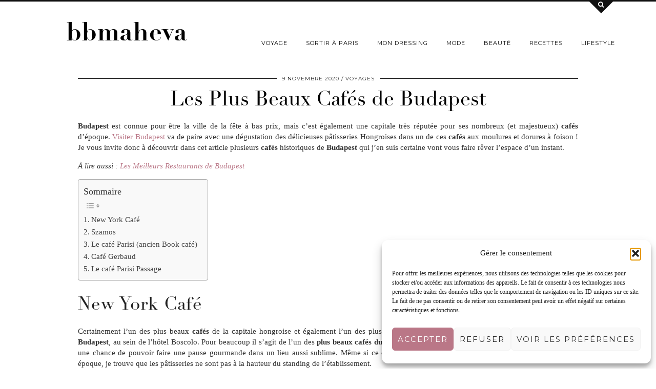

--- FILE ---
content_type: text/html; charset=UTF-8
request_url: https://bbmaheva.com/les-plus-beaux-cafes-de-budapest
body_size: 24753
content:
<!DOCTYPE html>
<html lang="fr-FR">
<head>
	<meta charset="UTF-8">
	<meta name="viewport" content="width=device-width, initial-scale=1, maximum-scale=5">	<meta name='robots' content='index, follow, max-image-preview:large, max-snippet:-1, max-video-preview:-1' />
	<style>img:is([sizes="auto" i], [sizes^="auto," i]) { contain-intrinsic-size: 3000px 1500px }</style>
	
	<!-- This site is optimized with the Yoast SEO plugin v26.8 - https://yoast.com/product/yoast-seo-wordpress/ -->
	<title>Les Plus Beaux Cafés de Budapest - Voyages - bbmaheva</title>
	<meta name="description" content="Budapest regorge de spontieux cafés. Découvrez les plus beaux cafés de Budapest où vous régaler de délicieuses pâtisseries Hongroises." />
	<link rel="canonical" href="https://bbmaheva.com/les-plus-beaux-cafes-de-budapest" />
	<meta property="og:locale" content="fr_FR" />
	<meta property="og:type" content="article" />
	<meta property="og:title" content="Les Plus Beaux Cafés de Budapest - Voyages - bbmaheva" />
	<meta property="og:description" content="Budapest regorge de spontieux cafés. Découvrez les plus beaux cafés de Budapest où vous régaler de délicieuses pâtisseries Hongroises." />
	<meta property="og:url" content="https://bbmaheva.com/les-plus-beaux-cafes-de-budapest" />
	<meta property="og:site_name" content="bbmaheva" />
	<meta property="article:published_time" content="2020-11-09T15:47:14+00:00" />
	<meta property="article:modified_time" content="2025-02-08T21:39:08+00:00" />
	<meta property="og:image" content="https://bbmaheva.com/wp-content/uploads/2020/06/new-york-cafe.jpg" />
	<meta property="og:image:width" content="1080" />
	<meta property="og:image:height" content="1620" />
	<meta property="og:image:type" content="image/jpeg" />
	<meta name="author" content="bbmaheva" />
	<meta name="twitter:card" content="summary_large_image" />
	<meta name="twitter:label1" content="Écrit par" />
	<meta name="twitter:data1" content="bbmaheva" />
	<meta name="twitter:label2" content="Durée de lecture estimée" />
	<meta name="twitter:data2" content="4 minutes" />
	<!-- / Yoast SEO plugin. -->


<link rel='dns-prefetch' href='//cdnjs.cloudflare.com' />
<link rel='dns-prefetch' href='//fonts.googleapis.com' />
<link rel="alternate" type="application/rss+xml" title="bbmaheva &raquo; Flux" href="https://bbmaheva.com/feed" />
<link rel="alternate" type="application/rss+xml" title="bbmaheva &raquo; Flux des commentaires" href="https://bbmaheva.com/comments/feed" />
<link rel="alternate" type="application/rss+xml" title="bbmaheva &raquo; Les Plus Beaux Cafés de Budapest Flux des commentaires" href="https://bbmaheva.com/les-plus-beaux-cafes-de-budapest/feed" />
<link rel='stylesheet' id='wp-block-library-css' href='https://bbmaheva.com/wp-includes/css/dist/block-library/style.min.css?ver=6.7.4' type='text/css' media='all' />
<link rel='stylesheet' id='wp-components-css' href='https://bbmaheva.com/wp-includes/css/dist/components/style.min.css?ver=6.7.4' type='text/css' media='all' />
<link rel='stylesheet' id='wp-preferences-css' href='https://bbmaheva.com/wp-includes/css/dist/preferences/style.min.css?ver=6.7.4' type='text/css' media='all' />
<link rel='stylesheet' id='wp-block-editor-css' href='https://bbmaheva.com/wp-includes/css/dist/block-editor/style.min.css?ver=6.7.4' type='text/css' media='all' />
<link rel='stylesheet' id='popup-maker-block-library-style-css' href='https://bbmaheva.com/wp-content/plugins/popup-maker/dist/packages/block-library-style.css?ver=dbea705cfafe089d65f1' type='text/css' media='all' />
<style id='classic-theme-styles-inline-css' type='text/css'>
/*! This file is auto-generated */
.wp-block-button__link{color:#fff;background-color:#32373c;border-radius:9999px;box-shadow:none;text-decoration:none;padding:calc(.667em + 2px) calc(1.333em + 2px);font-size:1.125em}.wp-block-file__button{background:#32373c;color:#fff;text-decoration:none}
</style>
<style id='global-styles-inline-css' type='text/css'>
:root{--wp--preset--aspect-ratio--square: 1;--wp--preset--aspect-ratio--4-3: 4/3;--wp--preset--aspect-ratio--3-4: 3/4;--wp--preset--aspect-ratio--3-2: 3/2;--wp--preset--aspect-ratio--2-3: 2/3;--wp--preset--aspect-ratio--16-9: 16/9;--wp--preset--aspect-ratio--9-16: 9/16;--wp--preset--color--black: #000000;--wp--preset--color--cyan-bluish-gray: #abb8c3;--wp--preset--color--white: #ffffff;--wp--preset--color--pale-pink: #f78da7;--wp--preset--color--vivid-red: #cf2e2e;--wp--preset--color--luminous-vivid-orange: #ff6900;--wp--preset--color--luminous-vivid-amber: #fcb900;--wp--preset--color--light-green-cyan: #7bdcb5;--wp--preset--color--vivid-green-cyan: #00d084;--wp--preset--color--pale-cyan-blue: #8ed1fc;--wp--preset--color--vivid-cyan-blue: #0693e3;--wp--preset--color--vivid-purple: #9b51e0;--wp--preset--gradient--vivid-cyan-blue-to-vivid-purple: linear-gradient(135deg,rgba(6,147,227,1) 0%,rgb(155,81,224) 100%);--wp--preset--gradient--light-green-cyan-to-vivid-green-cyan: linear-gradient(135deg,rgb(122,220,180) 0%,rgb(0,208,130) 100%);--wp--preset--gradient--luminous-vivid-amber-to-luminous-vivid-orange: linear-gradient(135deg,rgba(252,185,0,1) 0%,rgba(255,105,0,1) 100%);--wp--preset--gradient--luminous-vivid-orange-to-vivid-red: linear-gradient(135deg,rgba(255,105,0,1) 0%,rgb(207,46,46) 100%);--wp--preset--gradient--very-light-gray-to-cyan-bluish-gray: linear-gradient(135deg,rgb(238,238,238) 0%,rgb(169,184,195) 100%);--wp--preset--gradient--cool-to-warm-spectrum: linear-gradient(135deg,rgb(74,234,220) 0%,rgb(151,120,209) 20%,rgb(207,42,186) 40%,rgb(238,44,130) 60%,rgb(251,105,98) 80%,rgb(254,248,76) 100%);--wp--preset--gradient--blush-light-purple: linear-gradient(135deg,rgb(255,206,236) 0%,rgb(152,150,240) 100%);--wp--preset--gradient--blush-bordeaux: linear-gradient(135deg,rgb(254,205,165) 0%,rgb(254,45,45) 50%,rgb(107,0,62) 100%);--wp--preset--gradient--luminous-dusk: linear-gradient(135deg,rgb(255,203,112) 0%,rgb(199,81,192) 50%,rgb(65,88,208) 100%);--wp--preset--gradient--pale-ocean: linear-gradient(135deg,rgb(255,245,203) 0%,rgb(182,227,212) 50%,rgb(51,167,181) 100%);--wp--preset--gradient--electric-grass: linear-gradient(135deg,rgb(202,248,128) 0%,rgb(113,206,126) 100%);--wp--preset--gradient--midnight: linear-gradient(135deg,rgb(2,3,129) 0%,rgb(40,116,252) 100%);--wp--preset--font-size--small: 13px;--wp--preset--font-size--medium: 20px;--wp--preset--font-size--large: 36px;--wp--preset--font-size--x-large: 42px;--wp--preset--spacing--20: 0.44rem;--wp--preset--spacing--30: 0.67rem;--wp--preset--spacing--40: 1rem;--wp--preset--spacing--50: 1.5rem;--wp--preset--spacing--60: 2.25rem;--wp--preset--spacing--70: 3.38rem;--wp--preset--spacing--80: 5.06rem;--wp--preset--shadow--natural: 6px 6px 9px rgba(0, 0, 0, 0.2);--wp--preset--shadow--deep: 12px 12px 50px rgba(0, 0, 0, 0.4);--wp--preset--shadow--sharp: 6px 6px 0px rgba(0, 0, 0, 0.2);--wp--preset--shadow--outlined: 6px 6px 0px -3px rgba(255, 255, 255, 1), 6px 6px rgba(0, 0, 0, 1);--wp--preset--shadow--crisp: 6px 6px 0px rgba(0, 0, 0, 1);}:where(.is-layout-flex){gap: 0.5em;}:where(.is-layout-grid){gap: 0.5em;}body .is-layout-flex{display: flex;}.is-layout-flex{flex-wrap: wrap;align-items: center;}.is-layout-flex > :is(*, div){margin: 0;}body .is-layout-grid{display: grid;}.is-layout-grid > :is(*, div){margin: 0;}:where(.wp-block-columns.is-layout-flex){gap: 2em;}:where(.wp-block-columns.is-layout-grid){gap: 2em;}:where(.wp-block-post-template.is-layout-flex){gap: 1.25em;}:where(.wp-block-post-template.is-layout-grid){gap: 1.25em;}.has-black-color{color: var(--wp--preset--color--black) !important;}.has-cyan-bluish-gray-color{color: var(--wp--preset--color--cyan-bluish-gray) !important;}.has-white-color{color: var(--wp--preset--color--white) !important;}.has-pale-pink-color{color: var(--wp--preset--color--pale-pink) !important;}.has-vivid-red-color{color: var(--wp--preset--color--vivid-red) !important;}.has-luminous-vivid-orange-color{color: var(--wp--preset--color--luminous-vivid-orange) !important;}.has-luminous-vivid-amber-color{color: var(--wp--preset--color--luminous-vivid-amber) !important;}.has-light-green-cyan-color{color: var(--wp--preset--color--light-green-cyan) !important;}.has-vivid-green-cyan-color{color: var(--wp--preset--color--vivid-green-cyan) !important;}.has-pale-cyan-blue-color{color: var(--wp--preset--color--pale-cyan-blue) !important;}.has-vivid-cyan-blue-color{color: var(--wp--preset--color--vivid-cyan-blue) !important;}.has-vivid-purple-color{color: var(--wp--preset--color--vivid-purple) !important;}.has-black-background-color{background-color: var(--wp--preset--color--black) !important;}.has-cyan-bluish-gray-background-color{background-color: var(--wp--preset--color--cyan-bluish-gray) !important;}.has-white-background-color{background-color: var(--wp--preset--color--white) !important;}.has-pale-pink-background-color{background-color: var(--wp--preset--color--pale-pink) !important;}.has-vivid-red-background-color{background-color: var(--wp--preset--color--vivid-red) !important;}.has-luminous-vivid-orange-background-color{background-color: var(--wp--preset--color--luminous-vivid-orange) !important;}.has-luminous-vivid-amber-background-color{background-color: var(--wp--preset--color--luminous-vivid-amber) !important;}.has-light-green-cyan-background-color{background-color: var(--wp--preset--color--light-green-cyan) !important;}.has-vivid-green-cyan-background-color{background-color: var(--wp--preset--color--vivid-green-cyan) !important;}.has-pale-cyan-blue-background-color{background-color: var(--wp--preset--color--pale-cyan-blue) !important;}.has-vivid-cyan-blue-background-color{background-color: var(--wp--preset--color--vivid-cyan-blue) !important;}.has-vivid-purple-background-color{background-color: var(--wp--preset--color--vivid-purple) !important;}.has-black-border-color{border-color: var(--wp--preset--color--black) !important;}.has-cyan-bluish-gray-border-color{border-color: var(--wp--preset--color--cyan-bluish-gray) !important;}.has-white-border-color{border-color: var(--wp--preset--color--white) !important;}.has-pale-pink-border-color{border-color: var(--wp--preset--color--pale-pink) !important;}.has-vivid-red-border-color{border-color: var(--wp--preset--color--vivid-red) !important;}.has-luminous-vivid-orange-border-color{border-color: var(--wp--preset--color--luminous-vivid-orange) !important;}.has-luminous-vivid-amber-border-color{border-color: var(--wp--preset--color--luminous-vivid-amber) !important;}.has-light-green-cyan-border-color{border-color: var(--wp--preset--color--light-green-cyan) !important;}.has-vivid-green-cyan-border-color{border-color: var(--wp--preset--color--vivid-green-cyan) !important;}.has-pale-cyan-blue-border-color{border-color: var(--wp--preset--color--pale-cyan-blue) !important;}.has-vivid-cyan-blue-border-color{border-color: var(--wp--preset--color--vivid-cyan-blue) !important;}.has-vivid-purple-border-color{border-color: var(--wp--preset--color--vivid-purple) !important;}.has-vivid-cyan-blue-to-vivid-purple-gradient-background{background: var(--wp--preset--gradient--vivid-cyan-blue-to-vivid-purple) !important;}.has-light-green-cyan-to-vivid-green-cyan-gradient-background{background: var(--wp--preset--gradient--light-green-cyan-to-vivid-green-cyan) !important;}.has-luminous-vivid-amber-to-luminous-vivid-orange-gradient-background{background: var(--wp--preset--gradient--luminous-vivid-amber-to-luminous-vivid-orange) !important;}.has-luminous-vivid-orange-to-vivid-red-gradient-background{background: var(--wp--preset--gradient--luminous-vivid-orange-to-vivid-red) !important;}.has-very-light-gray-to-cyan-bluish-gray-gradient-background{background: var(--wp--preset--gradient--very-light-gray-to-cyan-bluish-gray) !important;}.has-cool-to-warm-spectrum-gradient-background{background: var(--wp--preset--gradient--cool-to-warm-spectrum) !important;}.has-blush-light-purple-gradient-background{background: var(--wp--preset--gradient--blush-light-purple) !important;}.has-blush-bordeaux-gradient-background{background: var(--wp--preset--gradient--blush-bordeaux) !important;}.has-luminous-dusk-gradient-background{background: var(--wp--preset--gradient--luminous-dusk) !important;}.has-pale-ocean-gradient-background{background: var(--wp--preset--gradient--pale-ocean) !important;}.has-electric-grass-gradient-background{background: var(--wp--preset--gradient--electric-grass) !important;}.has-midnight-gradient-background{background: var(--wp--preset--gradient--midnight) !important;}.has-small-font-size{font-size: var(--wp--preset--font-size--small) !important;}.has-medium-font-size{font-size: var(--wp--preset--font-size--medium) !important;}.has-large-font-size{font-size: var(--wp--preset--font-size--large) !important;}.has-x-large-font-size{font-size: var(--wp--preset--font-size--x-large) !important;}
:where(.wp-block-post-template.is-layout-flex){gap: 1.25em;}:where(.wp-block-post-template.is-layout-grid){gap: 1.25em;}
:where(.wp-block-columns.is-layout-flex){gap: 2em;}:where(.wp-block-columns.is-layout-grid){gap: 2em;}
:root :where(.wp-block-pullquote){font-size: 1.5em;line-height: 1.6;}
</style>
<link rel='stylesheet' id='pipdig-lookbook-component-css-css' href='https://bbmaheva.com/wp-content/plugins/lookbook/templates/component/style.css?ver=1.5.7' type='text/css' media='all' />
<link rel='stylesheet' id='lity-css' href='https://cdnjs.cloudflare.com/ajax/libs/lity/2.3.1/lity.min.css' type='text/css' media='all' />
<link rel='stylesheet' id='shop-page-wp-grid-css' href='https://bbmaheva.com/wp-content/plugins/shop-page-wp/includes/../assets/css/shop-page-wp-grid.css?ver=1.3.2' type='text/css' media='all' />
<link rel='stylesheet' id='shop-page-wp-base-styles-css' href='https://bbmaheva.com/wp-content/plugins/shop-page-wp/includes/../assets/css/shop-page-wp-base-styles.css?ver=1.3.2' type='text/css' media='all' />
<link rel='stylesheet' id='vlp-public-css' href='https://bbmaheva.com/wp-content/plugins/visual-link-preview/dist/public.css?ver=2.2.6' type='text/css' media='all' />
<link rel='stylesheet' id='cmplz-general-css' href='https://bbmaheva.com/wp-content/plugins/complianz-gdpr/assets/css/cookieblocker.min.css?ver=1768335065' type='text/css' media='all' />
<link rel='stylesheet' id='ez-toc-css' href='https://bbmaheva.com/wp-content/plugins/easy-table-of-contents/assets/css/screen.min.css?ver=2.0.80' type='text/css' media='all' />
<style id='ez-toc-inline-css' type='text/css'>
div#ez-toc-container .ez-toc-title {font-size: 120%;}div#ez-toc-container .ez-toc-title {font-weight: 300;}div#ez-toc-container ul li , div#ez-toc-container ul li a {font-size: 100%;}div#ez-toc-container ul li , div#ez-toc-container ul li a {font-weight: 500;}div#ez-toc-container nav ul ul li {font-size: 90%;}.ez-toc-box-title {font-weight: bold; margin-bottom: 10px; text-align: center; text-transform: uppercase; letter-spacing: 1px; color: #666; padding-bottom: 5px;position:absolute;top:-4%;left:5%;background-color: inherit;transition: top 0.3s ease;}.ez-toc-box-title.toc-closed {top:-25%;}
.ez-toc-container-direction {direction: ltr;}.ez-toc-counter ul{counter-reset: item ;}.ez-toc-counter nav ul li a::before {content: counters(item, '.', decimal) '. ';display: inline-block;counter-increment: item;flex-grow: 0;flex-shrink: 0;margin-right: .2em; float: left; }.ez-toc-widget-direction {direction: ltr;}.ez-toc-widget-container ul{counter-reset: item ;}.ez-toc-widget-container nav ul li a::before {content: counters(item, '.', decimal) '. ';display: inline-block;counter-increment: item;flex-grow: 0;flex-shrink: 0;margin-right: .2em; float: left; }
</style>
<link rel='stylesheet' id='p3-core-responsive-css' href='https://bbmaheva.com/wp-content/themes/pipdig-opulence/css/core_resp.css' type='text/css' media='all' />
<link rel='stylesheet' id='pipdigicons-css' href='https://bbmaheva.com/wp-content/themes/pipdig-opulence/css/pipdigicons.css' type='text/css' media='all' />
<link rel='stylesheet' id='pipdig-style-css' href='https://bbmaheva.com/wp-content/themes/pipdig-opulence/style.css?ver=1735507439' type='text/css' media='all' />
<link rel='stylesheet' id='pipdig-responsive-css' href='https://bbmaheva.com/wp-content/themes/pipdig-opulence/css/responsive.css?ver=1591567121' type='text/css' media='all' />
<link rel='stylesheet' id='pipdig-fonts-css' href='https://fonts.googleapis.com/css?family=Montserrat' type='text/css' media='all' />
<link rel='stylesheet' id='popup-maker-site-css' href='//bbmaheva.com/wp-content/uploads/pum/pum-site-styles.css?generated=1755163541&#038;ver=1.21.5' type='text/css' media='all' />
<script type="text/javascript" src="https://bbmaheva.com/wp-includes/js/jquery/jquery.min.js?ver=3.7.1" id="jquery-core-js"></script>
<script type="text/javascript" src="https://bbmaheva.com/wp-includes/js/jquery/jquery-migrate.min.js?ver=3.4.1" id="jquery-migrate-js"></script>
<script type="text/javascript" src="https://bbmaheva.com/wp-content/plugins/lookbook/templates/component/component.js?ver=1.5.7" id="pipdig-lookbook-component-js-js"></script>
<script type="text/javascript" src="https://cdnjs.cloudflare.com/ajax/libs/lity/2.3.1/lity.min.js" id="lity-js"></script>
<link rel="https://api.w.org/" href="https://bbmaheva.com/wp-json/" /><link rel="alternate" title="JSON" type="application/json" href="https://bbmaheva.com/wp-json/wp/v2/posts/2144" /><link rel="EditURI" type="application/rsd+xml" title="RSD" href="https://bbmaheva.com/xmlrpc.php?rsd" />
<meta name="generator" content="WordPress 6.7.4" />
<link rel='shortlink' href='https://bbmaheva.com/?p=2144' />
<link rel="alternate" title="oEmbed (JSON)" type="application/json+oembed" href="https://bbmaheva.com/wp-json/oembed/1.0/embed?url=https%3A%2F%2Fbbmaheva.com%2Fles-plus-beaux-cafes-de-budapest&#038;lang=fr" />
<link rel="alternate" title="oEmbed (XML)" type="text/xml+oembed" href="https://bbmaheva.com/wp-json/oembed/1.0/embed?url=https%3A%2F%2Fbbmaheva.com%2Fles-plus-beaux-cafes-de-budapest&#038;format=xml&#038;lang=fr" />
			<style>.cmplz-hidden {
					display: none !important;
				}</style>		<!--noptimize-->
		<style>
		.p3_instagram_post{width:12.5%}
				@media only screen and (max-width: 719px) {
			.p3_instagram_post {
				width: 25%;
			}
		}
				</style>
		<!--/noptimize-->
		<!--noptimize--> <!-- Cust --> <style>a, .entry-content a {color:#ba7787}.entry-title, .opulence_section .entry-title {font-size:40px} .grid-title{height:40px;line-height:40px}@media only screen and (max-width:719px){.grid-title{height:auto}}.entry-content h2 {font-size:35px}.container{max-width:1180px}.site-main .container{max-width:1000px}</style> <!-- /Cust --> <!--/noptimize-->

<script type="application/ld+json" class="saswp-schema-markup-output">
[{"@context":"https:\/\/schema.org\/","@type":"Article","@id":"https:\/\/bbmaheva.com\/les-plus-beaux-cafes-de-budapest#Article","url":"https:\/\/bbmaheva.com\/les-plus-beaux-cafes-de-budapest","inLanguage":"fr-FR","mainEntityOfPage":"https:\/\/bbmaheva.com\/les-plus-beaux-cafes-de-budapest","headline":"Les Plus Beaux Caf\u00e9s de Budapest - Voyages - bbmaheva","description":"Budapest regorge de spontieux caf\u00e9s. D\u00e9couvrez les plus beaux caf\u00e9s de Budapest o\u00f9 vous r\u00e9galer de d\u00e9licieuses p\u00e2tisseries Hongroises.","articleBody":"Budapest est connue pour \u00eatre la ville de la f\u00eate \u00e0 bas prix, mais c'est \u00e9galement une capitale tr\u00e8s r\u00e9put\u00e9e pour ses nombreux (et majestueux) caf\u00e9s d'\u00e9poque. Visiter Budapest va de paire avec une d\u00e9gustation des d\u00e9licieuses p\u00e2tisseries Hongroises dans un de ces caf\u00e9s aux moulures et dorures \u00e0 foison ! Je vous invite donc \u00e0 d\u00e9couvrir dans cet article plusieurs caf\u00e9s historiques de Budapest qui j'en suis certaine vont vous faire r\u00eaver l'espace d'un instant.    \u00c0 lire aussi : Les Meilleurs Restaurants de Budapest    New York Caf\u00e9    Certainement l'un des plus beaux caf\u00e9s de la capitale hongroise et \u00e9galement l'un des plus connu. Le New-York caf\u00e9 est situ\u00e9 dans le centre-ville de Budapest, au sein de l'h\u00f4tel Boscolo. Pour beaucoup il s'agit de l'un des plus beaux caf\u00e9s du monde et je ne peux que valider ces propos. C'est vraiment une chance de pouvoir faire une pause gourmande dans un lieu aussi sublime. M\u00eame si ce caf\u00e9 est incroyablement beau et vous transporte \u00e0 une autre \u00e9poque, je trouve que les p\u00e2tisseries ne sont pas \u00e0 la hauteur du standing de l'\u00e9tablissement.     Adresse : Erzs\u00e9bet krt. 9-11, Budapest, 1073 Hongrie             Voir cette publication sur Instagram            Une publication partag\u00e9e par New York Cafe\u0301 Budapest (@newyorkcafebudapest) le 25 Nov. 2019 \u00e0 8&nbsp;:21 PST     \u00c0 lire aussi : Que manger \u00e0 Budapest&nbsp;?    Szamos    Le Szamos est l'institution m\u00eame de la gourmandise ! Dans ce salon de th\u00e9 vous pourrez d\u00e9couvrir leurs sp\u00e9cialit\u00e9s, les confiseries et chocolats \u00e0 base de p\u00e2te d'amandes mais \u00e9galement de nombreuses p\u00e2tisseries hongroises. J'ai beaucoup visit\u00e9 ce caf\u00e9 lorsque j'habitais \u00e0 Budapest car le rapport qualit\u00e9\/prix est vraiment tr\u00e8s bien pour les p\u00e2tisseries !    Adresse : V\u00e1ci ut. 1, Budapest, 1052 Hongrie             Voir cette publication sur Instagram            Une publication partag\u00e9e par Szamos Today (@szamostoday) le 7 Mai 2020 \u00e0 5&nbsp;:21 PDT     \u00c0 lire aussi : L\u2019hiver \u00e0 Budapest : les meilleures activit\u00e9s \u00e0 faire        Le caf\u00e9 Parisi (ancien Book caf\u00e9)    Le caf\u00e9 Parisi est situ\u00e9 derri\u00e8re une belle fa\u00e7ade art d\u00e9co et au dessus d'une libraire. La d\u00e9coration y est \u00e9galement somptueuse avec ses belles hauteurs sous plafonds, miroirs et fresques. J'allais tr\u00e8s souvent dans ce caf\u00e9 lorsque j'habitais \u00e0 Budapest. C'est une adresse plus discr\u00e8te qui \u00e0 le m\u00e9rite d'\u00eatre \u00e9galement moins on\u00e9reuse que les autres prestigieux caf\u00e9s de la ville.    Adresse : Andrassy ut.&nbsp;39,&nbsp;Budapest,&nbsp;1061 Hongrie.             Voir cette publication sur Instagram            Une publication partag\u00e9e par \u0442el\u043ca \u043daya\u0455\u043d\u03b9 (@telmahayashiiiiiiiiiii) le 8 Ao\u00fbt 2019 \u00e0 8&nbsp;:03 PDT     Caf\u00e9 Gerbaud    Le Caf\u00e9 Gerbaud est le plus ancien caf\u00e9 de Budapest. Il a \u00e9t\u00e9 fond\u00e9 en 1858 par le tr\u00e8s connu p\u00e2tissier-chocolatier Emile Gerbeaud. La d\u00e9coration de ce caf\u00e9 et son histoire font que ce lieux est encore aujourd'hui une v\u00e9ritable institution. C'est le lieu id\u00e9al pour d\u00e9couvrir toutes les d\u00e9licieuses p\u00e2tisseries hongroises.     Adresse : V\u00f6r\u00f6smarty t\u00e9r 7-8, Budapest, 1051 Hongrie             Voir cette publication sur Instagram            Une publication partag\u00e9e par Gerbeaud Cafe\u0301 (@gerbeaud_cafe) le 12 Mars 2020 \u00e0 10&nbsp;:22 PDT     Le caf\u00e9 Parisi Passage    Le tout nouveau caf\u00e9 du passage Parisi vient de rouvrir ses portes apr\u00e8s des ann\u00e9es de travaux pour lui rendre son prestige d'antan. Je n'ai malheureusement pas eu la chance de le d\u00e9couvrir car il \u00e9tait encore en travaux lors de mes pr\u00e9c\u00e9dents passages mais c'est une adresse si incroyable architecturalement parlant que je ne peux que vous recommander de le visiter.             Voir cette publication sur Instagram            Une publication partag\u00e9e par Pa\u0301risi Passage (@parisipassage) le 21 Sept. 2020 \u00e0 9&nbsp;:21 PDT     Adresse&nbsp;: Ferenciek tere 10, Budapest, 1053 Hongrie    J'esp\u00e8re que vous avez appr\u00e9ci\u00e9 cet article qui regroupe les plus beaux caf\u00e9s de Budapest. Si vous visitez l'un de ces lieux n'h\u00e9sitez pas \u00e0 me le dire ! Je vous invite \u00e9galement \u00e0 d\u00e9couvrir mes autres articles sur Budapest :     Tout ce qu'il faut savoir pour organiser son voyage    Les activit\u00e9s insolites \u00e0 faire \u00e0 Budapest    Les meilleurs bars et clubs de Budapest    Que manger \u00e0 Budapest : toutes les meilleures sp\u00e9cialit\u00e9s    Les meilleurs restaurants de Budapest    Visiter Budapest en 3,4 jours : toutes les activit\u00e9s     Si vous souhaitez conserver cet article, n'h\u00e9sitez pas \u00e0 l'\u00e9pingler sur Pinterest.    \u00c0 tout de suite sur Instagram,    Mah\u00e9va","keywords":"budapest, hongrie, ","datePublished":"2020-11-09T15:47:14+00:00","dateModified":"2025-02-08T21:39:08+00:00","author":{"@type":"Person","name":"bbmaheva","url":"https:\/\/bbmaheva.com\/author\/loveisthedrug76","sameAs":[],"image":{"@type":"ImageObject","url":"https:\/\/secure.gravatar.com\/avatar\/ced426a28511fee758d257c7c6afcd82?s=96&d=mm&r=g","height":96,"width":96}},"editor":{"@type":"Person","name":"bbmaheva","url":"https:\/\/bbmaheva.com\/author\/loveisthedrug76","sameAs":[],"image":{"@type":"ImageObject","url":"https:\/\/secure.gravatar.com\/avatar\/ced426a28511fee758d257c7c6afcd82?s=96&d=mm&r=g","height":96,"width":96}},"publisher":{"@type":"Organization","name":"bbmaheva","url":"https:\/\/bbmaheva.com","logo":{"@type":"ImageObject","url":"https:\/\/bbmaheva.com\/wp-content\/uploads\/2020\/06\/bbmaheva-1-scaled.jpg","width":1810,"height":2560}},"image":[{"@type":"ImageObject","@id":"https:\/\/bbmaheva.com\/les-plus-beaux-cafes-de-budapest#primaryimage","url":"https:\/\/bbmaheva.com\/wp-content\/uploads\/2020\/06\/new-york-cafe-1200x1800.jpg","width":"1200","height":"1800","caption":"caf\u00e9s budapest"},{"@type":"ImageObject","url":"https:\/\/bbmaheva.com\/wp-content\/uploads\/2020\/06\/new-york-cafe-1200x900.jpg","width":"1200","height":"900","caption":"caf\u00e9s budapest"},{"@type":"ImageObject","url":"https:\/\/bbmaheva.com\/wp-content\/uploads\/2020\/06\/new-york-cafe-1200x675.jpg","width":"1200","height":"675","caption":"caf\u00e9s budapest"},{"@type":"ImageObject","url":"https:\/\/bbmaheva.com\/wp-content\/uploads\/2020\/06\/new-york-cafe-1080x1080.jpg","width":"1080","height":"1080","caption":"caf\u00e9s budapest"}]}]
</script>

<link rel="icon" href="https://bbmaheva.com/wp-content/uploads/2021/03/cropped-favicon-32x32.png" sizes="32x32" />
<link rel="icon" href="https://bbmaheva.com/wp-content/uploads/2021/03/cropped-favicon-192x192.png" sizes="192x192" />
<link rel="apple-touch-icon" href="https://bbmaheva.com/wp-content/uploads/2021/03/cropped-favicon-180x180.png" />
<meta name="msapplication-TileImage" content="https://bbmaheva.com/wp-content/uploads/2021/03/cropped-favicon-270x270.png" />
<!-- pipdig p3 custom code head --> <!-- Google tag (gtag.js) -->
<script type="text/plain" data-service="google-analytics" data-category="statistics" async data-cmplz-src="https://www.googletagmanager.com/gtag/js?id=G-TZBHGYSCFC"></script>
<script>
  window.dataLayer = window.dataLayer || [];
  function gtag(){dataLayer.push(arguments);}
  gtag('js', new Date());

  gtag('config', 'G-TZBHGYSCFC');
</script>

<!-- Google AdSense -->
<script async src="https://pagead2.googlesyndication.com/pagead/js/adsbygoogle.js?client=ca-pub-5522405026931528"
     crossorigin="anonymous"></script> <!-- // pipdig p3 custom code head -->		
<!-- GetYourGuide Analytics -->

<script async defer src="https://widget.getyourguide.com/dist/pa.umd.production.min.js" data-gyg-partner-id="IMBY7YU"></script>
	
</head>

<body data-rsssl=1 data-cmplz=1 class="post-template-default single single-post postid-2144 single-format-standard">

		<div id="opulence_search">
	<div class="container">
		<div class="opulence_search_inner">
			<a href="#" class="toggle-opulence-scotch"><i class="pipdigicons pipdigicons-search"></i></a>
		</div>
	</div>
	</div>

	
		<header class="site-header nopin">
			<div class="clearfix container">
				<div class="row">
					<div class="col-xs-12 col-sm-4 site-branding">
													<div class="site-title">
								<a href="https://bbmaheva.com/" title="bbmaheva" rel="home">
									bbmaheva								</a>
							</div>
																	</div>
					<div class="col-xs-8 header_section_bottom_right">
						<nav id="main_menu_under_header" class="site-menu">
							<div class="menu-bar"><ul id="menu-menu-principal" class="menu"><li id="menu-item-127" class="menu-item menu-item-type-taxonomy menu-item-object-category current-post-ancestor current-menu-parent current-post-parent menu-item-has-children menu-item-127"><a href="https://bbmaheva.com/category/voyages">Voyage</a>
<ul class="sub-menu">
	<li id="menu-item-3905" class="menu-item menu-item-type-taxonomy menu-item-object-category menu-item-3905"><a href="https://bbmaheva.com/category/voyages/islande">Islande</a></li>
	<li id="menu-item-5685" class="menu-item menu-item-type-taxonomy menu-item-object-category menu-item-5685"><a href="https://bbmaheva.com/category/voyages/montenegro">Monténégro</a></li>
	<li id="menu-item-5278" class="menu-item menu-item-type-taxonomy menu-item-object-category menu-item-5278"><a href="https://bbmaheva.com/category/voyages/danemark">Danemark</a></li>
	<li id="menu-item-2943" class="menu-item menu-item-type-taxonomy menu-item-object-category menu-item-2943"><a href="https://bbmaheva.com/category/5-terres">5 Terres</a></li>
	<li id="menu-item-2319" class="menu-item menu-item-type-taxonomy menu-item-object-category menu-item-2319"><a href="https://bbmaheva.com/category/voyages/amsterdam">Amsterdam</a></li>
	<li id="menu-item-1627" class="menu-item menu-item-type-taxonomy menu-item-object-category menu-item-has-children menu-item-1627"><a href="https://bbmaheva.com/category/voyages/france">France</a>
	<ul class="sub-menu">
		<li id="menu-item-3061" class="menu-item menu-item-type-taxonomy menu-item-object-category menu-item-3061"><a href="https://bbmaheva.com/category/normandie">Normandie</a></li>
		<li id="menu-item-1632" class="menu-item menu-item-type-post_type menu-item-object-post menu-item-1632"><a href="https://bbmaheva.com/rhone-alpes-amour">Rhône-Alpes</a></li>
		<li id="menu-item-1631" class="menu-item menu-item-type-post_type menu-item-object-post menu-item-1631"><a href="https://bbmaheva.com/a-decouverte-de-lile-de-houat-daniel-jouvance">L&rsquo;île de Houat</a></li>
		<li id="menu-item-1630" class="menu-item menu-item-type-post_type menu-item-object-post menu-item-1630"><a href="https://bbmaheva.com/giverny-a-decouverte-de-paradis-fleuri">Giverny</a></li>
		<li id="menu-item-2763" class="menu-item menu-item-type-custom menu-item-object-custom menu-item-2763"><a href="https://vitaversailles.fr/">Versailles</a></li>
	</ul>
</li>
	<li id="menu-item-1765" class="menu-item menu-item-type-taxonomy menu-item-object-category current-post-ancestor current-menu-parent current-post-parent menu-item-1765"><a href="https://bbmaheva.com/category/voyages/budapest">Budapest</a></li>
	<li id="menu-item-1626" class="menu-item menu-item-type-taxonomy menu-item-object-category menu-item-1626"><a href="https://bbmaheva.com/category/voyages/etats-unis">États-Unis</a></li>
	<li id="menu-item-1633" class="menu-item menu-item-type-post_type menu-item-object-post menu-item-1633"><a href="https://bbmaheva.com/?p=194">Conseils ERASMUS</a></li>
</ul>
</li>
<li id="menu-item-1613" class="menu-item menu-item-type-taxonomy menu-item-object-category menu-item-1613"><a href="https://bbmaheva.com/category/bonnes-adresses">Sortir à Paris</a></li>
<li id="menu-item-2340" class="menu-item menu-item-type-post_type menu-item-object-post menu-item-2340"><a href="https://bbmaheva.com/mon-dressing">Mon dressing</a></li>
<li id="menu-item-140" class="menu-item menu-item-type-taxonomy menu-item-object-category menu-item-140"><a href="https://bbmaheva.com/category/mode">Mode</a></li>
<li id="menu-item-129" class="menu-item menu-item-type-taxonomy menu-item-object-category menu-item-129"><a href="https://bbmaheva.com/category/beaute">Beauté</a></li>
<li id="menu-item-1614" class="menu-item menu-item-type-taxonomy menu-item-object-category menu-item-1614"><a href="https://bbmaheva.com/category/recettes">Recettes</a></li>
<li id="menu-item-1461" class="menu-item menu-item-type-taxonomy menu-item-object-category menu-item-1461"><a href="https://bbmaheva.com/category/lifestyle">Lifestyle</a></li>
<li class="socialz top-socialz"><a href="https://www.instagram.com/bbmaheva/" target="_blank" rel="nofollow noopener" aria-label="instagram" title="instagram"><i class="pipdigicons pipdigicons-instagram"></i></a><a href="https://www.facebook.com/Bbmaheva-1507645212785011/" target="_blank" rel="nofollow noopener" aria-label="facebook" title="facebook"><i class="pipdigicons pipdigicons-facebook"></i></a><a href="https://www.pinterest.fr/bbmaheva/" target="_blank" rel="nofollow noopener" aria-label="pinterest" title="pinterest"><i class="pipdigicons pipdigicons-pinterest"></i></a><a href="mailto:maheva.escudero@gmail.com" target="_blank" rel="nofollow noopener" aria-label="Email" title="Email"><i class="pipdigicons pipdigicons-envelope"></i></a><a id="p3_search_btn" class="toggle-search" aria-label="Search" title="Search"><i class="pipdigicons pipdigicons-search"></i></a></li><li class="pipdig_navbar_search"><form role="search" method="get" class="search-form" action="https://bbmaheva.com/">
	<div class="form-group">
		<input type="search" class="form-control" placeholder="Rechercher quelque chose..." value="" name="s" autocomplete="off">
	</div>
</form></li></ul></div>						</nav><!-- .site-menu -->
											</div>
				</div>
			</div>
		</header><!-- .site-header -->

	
<!--	 -->

	<div class="site-top">
						<div class="clearfix container">
			<nav id="main_menu_above_header" class="site-menu">
				<div class="clearfix menu-bar"><ul id="menu-menu-principal-1" class="menu"><li class="menu-item menu-item-type-taxonomy menu-item-object-category current-post-ancestor current-menu-parent current-post-parent menu-item-has-children menu-item-127"><a href="https://bbmaheva.com/category/voyages">Voyage</a>
<ul class="sub-menu">
	<li class="menu-item menu-item-type-taxonomy menu-item-object-category menu-item-3905"><a href="https://bbmaheva.com/category/voyages/islande">Islande</a></li>
	<li class="menu-item menu-item-type-taxonomy menu-item-object-category menu-item-5685"><a href="https://bbmaheva.com/category/voyages/montenegro">Monténégro</a></li>
	<li class="menu-item menu-item-type-taxonomy menu-item-object-category menu-item-5278"><a href="https://bbmaheva.com/category/voyages/danemark">Danemark</a></li>
	<li class="menu-item menu-item-type-taxonomy menu-item-object-category menu-item-2943"><a href="https://bbmaheva.com/category/5-terres">5 Terres</a></li>
	<li class="menu-item menu-item-type-taxonomy menu-item-object-category menu-item-2319"><a href="https://bbmaheva.com/category/voyages/amsterdam">Amsterdam</a></li>
	<li class="menu-item menu-item-type-taxonomy menu-item-object-category menu-item-has-children menu-item-1627"><a href="https://bbmaheva.com/category/voyages/france">France</a>
	<ul class="sub-menu">
		<li class="menu-item menu-item-type-taxonomy menu-item-object-category menu-item-3061"><a href="https://bbmaheva.com/category/normandie">Normandie</a></li>
		<li class="menu-item menu-item-type-post_type menu-item-object-post menu-item-1632"><a href="https://bbmaheva.com/rhone-alpes-amour">Rhône-Alpes</a></li>
		<li class="menu-item menu-item-type-post_type menu-item-object-post menu-item-1631"><a href="https://bbmaheva.com/a-decouverte-de-lile-de-houat-daniel-jouvance">L&rsquo;île de Houat</a></li>
		<li class="menu-item menu-item-type-post_type menu-item-object-post menu-item-1630"><a href="https://bbmaheva.com/giverny-a-decouverte-de-paradis-fleuri">Giverny</a></li>
		<li class="menu-item menu-item-type-custom menu-item-object-custom menu-item-2763"><a href="https://vitaversailles.fr/">Versailles</a></li>
	</ul>
</li>
	<li class="menu-item menu-item-type-taxonomy menu-item-object-category current-post-ancestor current-menu-parent current-post-parent menu-item-1765"><a href="https://bbmaheva.com/category/voyages/budapest">Budapest</a></li>
	<li class="menu-item menu-item-type-taxonomy menu-item-object-category menu-item-1626"><a href="https://bbmaheva.com/category/voyages/etats-unis">États-Unis</a></li>
	<li class="menu-item menu-item-type-post_type menu-item-object-post menu-item-1633"><a href="https://bbmaheva.com/?p=194">Conseils ERASMUS</a></li>
</ul>
</li>
<li class="menu-item menu-item-type-taxonomy menu-item-object-category menu-item-1613"><a href="https://bbmaheva.com/category/bonnes-adresses">Sortir à Paris</a></li>
<li class="menu-item menu-item-type-post_type menu-item-object-post menu-item-2340"><a href="https://bbmaheva.com/mon-dressing">Mon dressing</a></li>
<li class="menu-item menu-item-type-taxonomy menu-item-object-category menu-item-140"><a href="https://bbmaheva.com/category/mode">Mode</a></li>
<li class="menu-item menu-item-type-taxonomy menu-item-object-category menu-item-129"><a href="https://bbmaheva.com/category/beaute">Beauté</a></li>
<li class="menu-item menu-item-type-taxonomy menu-item-object-category menu-item-1614"><a href="https://bbmaheva.com/category/recettes">Recettes</a></li>
<li class="menu-item menu-item-type-taxonomy menu-item-object-category menu-item-1461"><a href="https://bbmaheva.com/category/lifestyle">Lifestyle</a></li>
<li class="socialz top-socialz"><a href="https://www.instagram.com/bbmaheva/" target="_blank" rel="nofollow noopener" aria-label="instagram" title="instagram"><i class="pipdigicons pipdigicons-instagram"></i></a><a href="https://www.facebook.com/Bbmaheva-1507645212785011/" target="_blank" rel="nofollow noopener" aria-label="facebook" title="facebook"><i class="pipdigicons pipdigicons-facebook"></i></a><a href="https://www.pinterest.fr/bbmaheva/" target="_blank" rel="nofollow noopener" aria-label="pinterest" title="pinterest"><i class="pipdigicons pipdigicons-pinterest"></i></a><a href="mailto:maheva.escudero@gmail.com" target="_blank" rel="nofollow noopener" aria-label="Email" title="Email"><i class="pipdigicons pipdigicons-envelope"></i></a><a id="p3_search_btn" class="toggle-search" aria-label="Search" title="Search"><i class="pipdigicons pipdigicons-search"></i></a></li><li class="pipdig_navbar_search"><form role="search" method="get" class="search-form" action="https://bbmaheva.com/">
	<div class="form-group">
		<input type="search" class="form-control" placeholder="Rechercher quelque chose..." value="" name="s" autocomplete="off">
	</div>
</form></li></ul></div>			</nav><!-- .site-menu -->
		</div>
					</div><!-- .site-top -->

	
	<div class="site-main">

		
		
		
		
		<div class="clearfix container">

			
			
	<div class="row">
	
			
		<div class="col-xs-12 content-area">

		
			
<article id="post-2144" class="clearfix post-2144 post type-post status-publish format-standard has-post-thumbnail hentry category-budapest category-voyages tag-budapest tag-hongrie" >
	<header class="entry-header">
				<div class="entry-meta">
			<span class="date-bar-white-bg">
			
				<span class="vcard author show-author">
					<span class="fn">
						<a href="https://bbmaheva.com/author/loveisthedrug76" title="Articles par bbmaheva" rel="author">bbmaheva</a>					</span>
					<span class="show-author"></span>
				</span>
				
									<span class="entry-date updated">
						<time datetime="2020-11">9 novembre 2020</time>
					</span>
								
									<span class="main_cat"><a href="https://bbmaheva.com/category/voyages">Voyages</a></span>
								
								
			</span>
		</div>
				<h1 class="entry-title"><a href="https://bbmaheva.com/les-plus-beaux-cafes-de-budapest" rel="bookmark">Les Plus Beaux Cafés de Budapest</a></h1>
	</header><!-- .entry-header -->

	<div class="clearfix entry-content">

			
		
<p><strong>Budapest</strong> est connue pour être la ville de la fête à bas prix, mais c&rsquo;est également une capitale très réputée pour ses nombreux (et majestueux) <strong>cafés</strong> d&rsquo;époque. <a rel="noreferrer noopener" href="https://bbmaheva.com/que-faire-a-budapest-visiter-la-ville-en-3-4-jours" target="_blank">Visiter Budapest</a> va de paire avec une dégustation des délicieuses pâtisseries Hongroises dans un de ces<strong> cafés</strong> aux moulures et dorures à foison ! Je vous invite donc à découvrir dans cet article plusieurs <strong>cafés</strong> historiques de <strong>Budapest</strong> qui j&rsquo;en suis certaine vont vous faire rêver l&rsquo;espace d&rsquo;un instant.</p>



<p><em>À lire aussi : <a href="https://bbmaheva.com/les-meilleures-restaurants-de-budapest" target="_blank" rel="noreferrer noopener">Les Meilleurs Restaurants de Budapest</a></em></p>



<div id="ez-toc-container" class="ez-toc-v2_0_80 counter-hierarchy ez-toc-counter ez-toc-grey ez-toc-container-direction">
<p class="ez-toc-title" style="cursor:inherit">Sommaire</p>
<label for="ez-toc-cssicon-toggle-item-697bd1967aa76" class="ez-toc-cssicon-toggle-label"><span class=""><span class="eztoc-hide" style="display:none;">Toggle</span><span class="ez-toc-icon-toggle-span"><svg style="fill: #999;color:#999" xmlns="http://www.w3.org/2000/svg" class="list-377408" width="20px" height="20px" viewBox="0 0 24 24" fill="none"><path d="M6 6H4v2h2V6zm14 0H8v2h12V6zM4 11h2v2H4v-2zm16 0H8v2h12v-2zM4 16h2v2H4v-2zm16 0H8v2h12v-2z" fill="currentColor"></path></svg><svg style="fill: #999;color:#999" class="arrow-unsorted-368013" xmlns="http://www.w3.org/2000/svg" width="10px" height="10px" viewBox="0 0 24 24" version="1.2" baseProfile="tiny"><path d="M18.2 9.3l-6.2-6.3-6.2 6.3c-.2.2-.3.4-.3.7s.1.5.3.7c.2.2.4.3.7.3h11c.3 0 .5-.1.7-.3.2-.2.3-.5.3-.7s-.1-.5-.3-.7zM5.8 14.7l6.2 6.3 6.2-6.3c.2-.2.3-.5.3-.7s-.1-.5-.3-.7c-.2-.2-.4-.3-.7-.3h-11c-.3 0-.5.1-.7.3-.2.2-.3.5-.3.7s.1.5.3.7z"/></svg></span></span></label><input type="checkbox"  id="ez-toc-cssicon-toggle-item-697bd1967aa76"  aria-label="Toggle" /><nav><ul class='ez-toc-list ez-toc-list-level-1 ' ><li class='ez-toc-page-1 ez-toc-heading-level-2'><a class="ez-toc-link ez-toc-heading-1" href="#New_York_Cafe" >New York Café</a></li><li class='ez-toc-page-1 ez-toc-heading-level-2'><a class="ez-toc-link ez-toc-heading-2" href="#Szamos" >Szamos</a></li><li class='ez-toc-page-1 ez-toc-heading-level-2'><a class="ez-toc-link ez-toc-heading-3" href="#Le_cafe_Parisi_ancien_Book_cafe" >Le café Parisi (ancien Book café)</a></li><li class='ez-toc-page-1 ez-toc-heading-level-2'><a class="ez-toc-link ez-toc-heading-4" href="#Cafe_Gerbaud" >Café Gerbaud</a></li><li class='ez-toc-page-1 ez-toc-heading-level-2'><a class="ez-toc-link ez-toc-heading-5" href="#Le_cafe_Parisi_Passage" >Le café Parisi Passage</a></li></ul></nav></div>
<h2 class="wp-block-heading"><span class="ez-toc-section" id="New_York_Cafe"></span>New York Café<span class="ez-toc-section-end"></span></h2>



<p>Certainement l&rsquo;un des plus beaux <strong>cafés</strong> de la capitale hongroise et également l&rsquo;un des plus connu. Le <strong>New-York café</strong> est situé dans le centre-ville de <strong>Budapest</strong>, au sein de l&rsquo;hôtel Boscolo. Pour beaucoup il s&rsquo;agit de l&rsquo;un des <strong>plus beaux cafés du monde</strong> et je ne peux que valider ces propos. C&rsquo;est vraiment une chance de pouvoir faire une pause gourmande dans un lieu aussi sublime. Même si ce café est incroyablement beau et vous transporte à une autre époque, je trouve que les pâtisseries ne sont pas à la hauteur du standing de l&rsquo;établissement. </p>



<p><em>Adresse : Erzsébet krt. 9-11, <em>Budapest,</em></em> <em>1073 Hongrie</em></p>



<blockquote data-service="instagram" data-category="marketing" data-placeholder-image="https://bbmaheva.com/wp-content/plugins/complianz-gdpr/assets/images/placeholders/instagram-minimal.jpg" class="cmplz-placeholder-element instagram-media" data-instgrm-captioned="" data-instgrm-permalink="https://www.instagram.com/p/B5S4DT3AB6u/?utm_source=ig_embed&amp;utm_campaign=loading" data-instgrm-version="13" style=" background:#FFF; border:0; border-radius:3px; box-shadow:0 0 1px 0 rgba(0,0,0,0.5),0 1px 10px 0 rgba(0,0,0,0.15); margin: 1px; max-width:540px; min-width:326px; padding:0; width:99.375%; width:-webkit-calc(100% - 2px); width:calc(100% - 2px);"><div style="padding:16px;"> <a href="https://www.instagram.com/p/B5S4DT3AB6u/?utm_source=ig_embed&amp;utm_campaign=loading" style=" background:#FFFFFF; line-height:0; padding:0 0; text-align:center; text-decoration:none; width:100%;" target="_blank" rel="noopener noreferrer"> <div style=" display: flex; flex-direction: row; align-items: center;"> <div style="background-color: #F4F4F4; border-radius: 50%; flex-grow: 0; height: 40px; margin-right: 14px; width: 40px;"></div> <div style="display: flex; flex-direction: column; flex-grow: 1; justify-content: center;"> <div style=" background-color: #F4F4F4; border-radius: 4px; flex-grow: 0; height: 14px; margin-bottom: 6px; width: 100px;"></div> <div style=" background-color: #F4F4F4; border-radius: 4px; flex-grow: 0; height: 14px; width: 60px;"></div></div></div><div style="padding: 19% 0;"></div> <div style="display:block; height:50px; margin:0 auto 12px; width:50px;"><svg width="50px" height="50px" viewBox="0 0 60 60" version="1.1" xmlns="https://www.w3.org/2000/svg" xmlns:xlink="https://www.w3.org/1999/xlink"><g stroke="none" stroke-width="1" fill="none" fill-rule="evenodd"><g transform="translate(-511.000000, -20.000000)" fill="#000000"><g><path d="M556.869,30.41 C554.814,30.41 553.148,32.076 553.148,34.131 C553.148,36.186 554.814,37.852 556.869,37.852 C558.924,37.852 560.59,36.186 560.59,34.131 C560.59,32.076 558.924,30.41 556.869,30.41 M541,60.657 C535.114,60.657 530.342,55.887 530.342,50 C530.342,44.114 535.114,39.342 541,39.342 C546.887,39.342 551.658,44.114 551.658,50 C551.658,55.887 546.887,60.657 541,60.657 M541,33.886 C532.1,33.886 524.886,41.1 524.886,50 C524.886,58.899 532.1,66.113 541,66.113 C549.9,66.113 557.115,58.899 557.115,50 C557.115,41.1 549.9,33.886 541,33.886 M565.378,62.101 C565.244,65.022 564.756,66.606 564.346,67.663 C563.803,69.06 563.154,70.057 562.106,71.106 C561.058,72.155 560.06,72.803 558.662,73.347 C557.607,73.757 556.021,74.244 553.102,74.378 C549.944,74.521 548.997,74.552 541,74.552 C533.003,74.552 532.056,74.521 528.898,74.378 C525.979,74.244 524.393,73.757 523.338,73.347 C521.94,72.803 520.942,72.155 519.894,71.106 C518.846,70.057 518.197,69.06 517.654,67.663 C517.244,66.606 516.755,65.022 516.623,62.101 C516.479,58.943 516.448,57.996 516.448,50 C516.448,42.003 516.479,41.056 516.623,37.899 C516.755,34.978 517.244,33.391 517.654,32.338 C518.197,30.938 518.846,29.942 519.894,28.894 C520.942,27.846 521.94,27.196 523.338,26.654 C524.393,26.244 525.979,25.756 528.898,25.623 C532.057,25.479 533.004,25.448 541,25.448 C548.997,25.448 549.943,25.479 553.102,25.623 C556.021,25.756 557.607,26.244 558.662,26.654 C560.06,27.196 561.058,27.846 562.106,28.894 C563.154,29.942 563.803,30.938 564.346,32.338 C564.756,33.391 565.244,34.978 565.378,37.899 C565.522,41.056 565.552,42.003 565.552,50 C565.552,57.996 565.522,58.943 565.378,62.101 M570.82,37.631 C570.674,34.438 570.167,32.258 569.425,30.349 C568.659,28.377 567.633,26.702 565.965,25.035 C564.297,23.368 562.623,22.342 560.652,21.575 C558.743,20.834 556.562,20.326 553.369,20.18 C550.169,20.033 549.148,20 541,20 C532.853,20 531.831,20.033 528.631,20.18 C525.438,20.326 523.257,20.834 521.349,21.575 C519.376,22.342 517.703,23.368 516.035,25.035 C514.368,26.702 513.342,28.377 512.574,30.349 C511.834,32.258 511.326,34.438 511.181,37.631 C511.035,40.831 511,41.851 511,50 C511,58.147 511.035,59.17 511.181,62.369 C511.326,65.562 511.834,67.743 512.574,69.651 C513.342,71.625 514.368,73.296 516.035,74.965 C517.703,76.634 519.376,77.658 521.349,78.425 C523.257,79.167 525.438,79.673 528.631,79.82 C531.831,79.965 532.853,80.001 541,80.001 C549.148,80.001 550.169,79.965 553.369,79.82 C556.562,79.673 558.743,79.167 560.652,78.425 C562.623,77.658 564.297,76.634 565.965,74.965 C567.633,73.296 568.659,71.625 569.425,69.651 C570.167,67.743 570.674,65.562 570.82,62.369 C570.966,59.17 571,58.147 571,50 C571,41.851 570.966,40.831 570.82,37.631"></path></g></g></g></svg></div><div style="padding-top: 8px;"> <div style=" color:#3897f0; font-family:Arial,sans-serif; font-size:14px; font-style:normal; font-weight:550; line-height:18px;"> Voir cette publication sur Instagram</div></div><div style="padding: 12.5% 0;"></div> <div style="display: flex; flex-direction: row; margin-bottom: 14px; align-items: center;"><div> <div style="background-color: #F4F4F4; border-radius: 50%; height: 12.5px; width: 12.5px; transform: translateX(0px) translateY(7px);"></div> <div style="background-color: #F4F4F4; height: 12.5px; transform: rotate(-45deg) translateX(3px) translateY(1px); width: 12.5px; flex-grow: 0; margin-right: 14px; margin-left: 2px;"></div> <div style="background-color: #F4F4F4; border-radius: 50%; height: 12.5px; width: 12.5px; transform: translateX(9px) translateY(-18px);"></div></div><div style="margin-left: 8px;"> <div style=" background-color: #F4F4F4; border-radius: 50%; flex-grow: 0; height: 20px; width: 20px;"></div> <div style=" width: 0; height: 0; border-top: 2px solid transparent; border-left: 6px solid #f4f4f4; border-bottom: 2px solid transparent; transform: translateX(16px) translateY(-4px) rotate(30deg)"></div></div><div style="margin-left: auto;"> <div style=" width: 0px; border-top: 8px solid #F4F4F4; border-right: 8px solid transparent; transform: translateY(16px);"></div> <div style=" background-color: #F4F4F4; flex-grow: 0; height: 12px; width: 16px; transform: translateY(-4px);"></div> <div style=" width: 0; height: 0; border-top: 8px solid #F4F4F4; border-left: 8px solid transparent; transform: translateY(-4px) translateX(8px);"></div></div></div> <div style="display: flex; flex-direction: column; flex-grow: 1; justify-content: center; margin-bottom: 24px;"> <div style=" background-color: #F4F4F4; border-radius: 4px; flex-grow: 0; height: 14px; margin-bottom: 6px; width: 224px;"></div> <div style=" background-color: #F4F4F4; border-radius: 4px; flex-grow: 0; height: 14px; width: 144px;"></div></div></a><p style=" color:#c9c8cd; font-family:Arial,sans-serif; font-size:14px; line-height:17px; margin-bottom:0; margin-top:8px; overflow:hidden; padding:8px 0 7px; text-align:center; text-overflow:ellipsis; white-space:nowrap;"><a href="https://www.instagram.com/p/B5S4DT3AB6u/?utm_source=ig_embed&amp;utm_campaign=loading" style=" color:#c9c8cd; font-family:Arial,sans-serif; font-size:14px; font-style:normal; font-weight:normal; line-height:17px; text-decoration:none;" target="_blank" rel="noopener noreferrer">Une publication partagée par New York Café Budapest (@newyorkcafebudapest)</a> le <time style=" font-family:Arial,sans-serif; font-size:14px; line-height:17px;" datetime="2019-11-25T16:21:50+00:00">25 Nov. 2019 à 8&nbsp;:21 PST</time></p></div></blockquote> <script type="text/plain" data-service="instagram" data-category="marketing" async="" data-cmplz-src="//www.instagram.com/embed.js"></script>



<p><em>À lire aussi : <a rel="noreferrer noopener" href="https://bbmaheva.com/specialites-budapest-que-manger" target="_blank">Que manger à Budapest&nbsp;?</a></em></p>



<h2 class="wp-block-heading"><span class="ez-toc-section" id="Szamos"></span>Szamos<span class="ez-toc-section-end"></span></h2>



<p>Le <strong>Szamos</strong> est l&rsquo;institution même de la gourmandise ! Dans ce <strong>salon de thé</strong> vous pourrez découvrir leurs spécialités, les confiseries et chocolats à base de pâte d&rsquo;amandes mais également de nombreuses pâtisseries hongroises. J&rsquo;ai beaucoup visité ce<strong> </strong>café lorsque j&rsquo;habitais à <strong>Budapest</strong> car le rapport qualité/prix est vraiment très bien pour les pâtisseries !</p>



<p><em>Adresse : Váci ut. 1, <em>Budapest,</em></em> <em>1052 Hongrie</em></p>



<blockquote data-service="instagram" data-category="marketing" data-placeholder-image="https://bbmaheva.com/wp-content/plugins/complianz-gdpr/assets/images/placeholders/instagram-minimal.jpg" class="cmplz-placeholder-element instagram-media" data-instgrm-captioned="" data-instgrm-permalink="https://www.instagram.com/p/B_4u62HAupw/?utm_source=ig_embed&amp;utm_campaign=loading" data-instgrm-version="13" style=" background:#FFF; border:0; border-radius:3px; box-shadow:0 0 1px 0 rgba(0,0,0,0.5),0 1px 10px 0 rgba(0,0,0,0.15); margin: 1px; max-width:540px; min-width:326px; padding:0; width:99.375%; width:-webkit-calc(100% - 2px); width:calc(100% - 2px);"><div style="padding:16px;"> <a href="https://www.instagram.com/p/B_4u62HAupw/?utm_source=ig_embed&amp;utm_campaign=loading" style=" background:#FFFFFF; line-height:0; padding:0 0; text-align:center; text-decoration:none; width:100%;" target="_blank" rel="noopener noreferrer"> <div style=" display: flex; flex-direction: row; align-items: center;"> <div style="background-color: #F4F4F4; border-radius: 50%; flex-grow: 0; height: 40px; margin-right: 14px; width: 40px;"></div> <div style="display: flex; flex-direction: column; flex-grow: 1; justify-content: center;"> <div style=" background-color: #F4F4F4; border-radius: 4px; flex-grow: 0; height: 14px; margin-bottom: 6px; width: 100px;"></div> <div style=" background-color: #F4F4F4; border-radius: 4px; flex-grow: 0; height: 14px; width: 60px;"></div></div></div><div style="padding: 19% 0;"></div> <div style="display:block; height:50px; margin:0 auto 12px; width:50px;"><svg width="50px" height="50px" viewBox="0 0 60 60" version="1.1" xmlns="https://www.w3.org/2000/svg" xmlns:xlink="https://www.w3.org/1999/xlink"><g stroke="none" stroke-width="1" fill="none" fill-rule="evenodd"><g transform="translate(-511.000000, -20.000000)" fill="#000000"><g><path d="M556.869,30.41 C554.814,30.41 553.148,32.076 553.148,34.131 C553.148,36.186 554.814,37.852 556.869,37.852 C558.924,37.852 560.59,36.186 560.59,34.131 C560.59,32.076 558.924,30.41 556.869,30.41 M541,60.657 C535.114,60.657 530.342,55.887 530.342,50 C530.342,44.114 535.114,39.342 541,39.342 C546.887,39.342 551.658,44.114 551.658,50 C551.658,55.887 546.887,60.657 541,60.657 M541,33.886 C532.1,33.886 524.886,41.1 524.886,50 C524.886,58.899 532.1,66.113 541,66.113 C549.9,66.113 557.115,58.899 557.115,50 C557.115,41.1 549.9,33.886 541,33.886 M565.378,62.101 C565.244,65.022 564.756,66.606 564.346,67.663 C563.803,69.06 563.154,70.057 562.106,71.106 C561.058,72.155 560.06,72.803 558.662,73.347 C557.607,73.757 556.021,74.244 553.102,74.378 C549.944,74.521 548.997,74.552 541,74.552 C533.003,74.552 532.056,74.521 528.898,74.378 C525.979,74.244 524.393,73.757 523.338,73.347 C521.94,72.803 520.942,72.155 519.894,71.106 C518.846,70.057 518.197,69.06 517.654,67.663 C517.244,66.606 516.755,65.022 516.623,62.101 C516.479,58.943 516.448,57.996 516.448,50 C516.448,42.003 516.479,41.056 516.623,37.899 C516.755,34.978 517.244,33.391 517.654,32.338 C518.197,30.938 518.846,29.942 519.894,28.894 C520.942,27.846 521.94,27.196 523.338,26.654 C524.393,26.244 525.979,25.756 528.898,25.623 C532.057,25.479 533.004,25.448 541,25.448 C548.997,25.448 549.943,25.479 553.102,25.623 C556.021,25.756 557.607,26.244 558.662,26.654 C560.06,27.196 561.058,27.846 562.106,28.894 C563.154,29.942 563.803,30.938 564.346,32.338 C564.756,33.391 565.244,34.978 565.378,37.899 C565.522,41.056 565.552,42.003 565.552,50 C565.552,57.996 565.522,58.943 565.378,62.101 M570.82,37.631 C570.674,34.438 570.167,32.258 569.425,30.349 C568.659,28.377 567.633,26.702 565.965,25.035 C564.297,23.368 562.623,22.342 560.652,21.575 C558.743,20.834 556.562,20.326 553.369,20.18 C550.169,20.033 549.148,20 541,20 C532.853,20 531.831,20.033 528.631,20.18 C525.438,20.326 523.257,20.834 521.349,21.575 C519.376,22.342 517.703,23.368 516.035,25.035 C514.368,26.702 513.342,28.377 512.574,30.349 C511.834,32.258 511.326,34.438 511.181,37.631 C511.035,40.831 511,41.851 511,50 C511,58.147 511.035,59.17 511.181,62.369 C511.326,65.562 511.834,67.743 512.574,69.651 C513.342,71.625 514.368,73.296 516.035,74.965 C517.703,76.634 519.376,77.658 521.349,78.425 C523.257,79.167 525.438,79.673 528.631,79.82 C531.831,79.965 532.853,80.001 541,80.001 C549.148,80.001 550.169,79.965 553.369,79.82 C556.562,79.673 558.743,79.167 560.652,78.425 C562.623,77.658 564.297,76.634 565.965,74.965 C567.633,73.296 568.659,71.625 569.425,69.651 C570.167,67.743 570.674,65.562 570.82,62.369 C570.966,59.17 571,58.147 571,50 C571,41.851 570.966,40.831 570.82,37.631"></path></g></g></g></svg></div><div style="padding-top: 8px;"> <div style=" color:#3897f0; font-family:Arial,sans-serif; font-size:14px; font-style:normal; font-weight:550; line-height:18px;"> Voir cette publication sur Instagram</div></div><div style="padding: 12.5% 0;"></div> <div style="display: flex; flex-direction: row; margin-bottom: 14px; align-items: center;"><div> <div style="background-color: #F4F4F4; border-radius: 50%; height: 12.5px; width: 12.5px; transform: translateX(0px) translateY(7px);"></div> <div style="background-color: #F4F4F4; height: 12.5px; transform: rotate(-45deg) translateX(3px) translateY(1px); width: 12.5px; flex-grow: 0; margin-right: 14px; margin-left: 2px;"></div> <div style="background-color: #F4F4F4; border-radius: 50%; height: 12.5px; width: 12.5px; transform: translateX(9px) translateY(-18px);"></div></div><div style="margin-left: 8px;"> <div style=" background-color: #F4F4F4; border-radius: 50%; flex-grow: 0; height: 20px; width: 20px;"></div> <div style=" width: 0; height: 0; border-top: 2px solid transparent; border-left: 6px solid #f4f4f4; border-bottom: 2px solid transparent; transform: translateX(16px) translateY(-4px) rotate(30deg)"></div></div><div style="margin-left: auto;"> <div style=" width: 0px; border-top: 8px solid #F4F4F4; border-right: 8px solid transparent; transform: translateY(16px);"></div> <div style=" background-color: #F4F4F4; flex-grow: 0; height: 12px; width: 16px; transform: translateY(-4px);"></div> <div style=" width: 0; height: 0; border-top: 8px solid #F4F4F4; border-left: 8px solid transparent; transform: translateY(-4px) translateX(8px);"></div></div></div> <div style="display: flex; flex-direction: column; flex-grow: 1; justify-content: center; margin-bottom: 24px;"> <div style=" background-color: #F4F4F4; border-radius: 4px; flex-grow: 0; height: 14px; margin-bottom: 6px; width: 224px;"></div> <div style=" background-color: #F4F4F4; border-radius: 4px; flex-grow: 0; height: 14px; width: 144px;"></div></div></a><p style=" color:#c9c8cd; font-family:Arial,sans-serif; font-size:14px; line-height:17px; margin-bottom:0; margin-top:8px; overflow:hidden; padding:8px 0 7px; text-align:center; text-overflow:ellipsis; white-space:nowrap;"><a href="https://www.instagram.com/p/B_4u62HAupw/?utm_source=ig_embed&amp;utm_campaign=loading" style=" color:#c9c8cd; font-family:Arial,sans-serif; font-size:14px; font-style:normal; font-weight:normal; line-height:17px; text-decoration:none;" target="_blank" rel="noopener noreferrer">Une publication partagée par Szamos Today (@szamostoday)</a> le <time style=" font-family:Arial,sans-serif; font-size:14px; line-height:17px;" datetime="2020-05-07T12:21:32+00:00">7 Mai 2020 à 5&nbsp;:21 PDT</time></p></div></blockquote> <script type="text/plain" data-service="instagram" data-category="marketing" async="" data-cmplz-src="//www.instagram.com/embed.js"></script>



<p><em>À lire aussi : <a href="https://bbmaheva.com/lhiver-a-budapest-que-faire" target="_blank" rel="noreferrer noopener">L’hiver à Budapest : les meilleures activités à faire</a></em></p>



<div data-gyg-href="https://widget.getyourguide.com/default/city.frame" data-gyg-location-id="29" data-gyg-locale-code="fr-FR" data-gyg-widget="city" data-gyg-partner-id="IMBY7YU"></div>



<h2 class="wp-block-heading"><span class="ez-toc-section" id="Le_cafe_Parisi_ancien_Book_cafe"></span>Le café Parisi (ancien Book café)<span class="ez-toc-section-end"></span></h2>



<p>Le <strong>café Parisi</strong> est situé derrière une belle façade art déco et au dessus d&rsquo;une libraire. La décoration y est également somptueuse avec ses belles hauteurs sous plafonds, miroirs et fresques. J&rsquo;allais très souvent dans ce café lorsque j&rsquo;habitais à Budapest. C&rsquo;est une adresse plus discrète qui à le mérite d&rsquo;être également moins onéreuse que les autres prestigieux cafés de la ville.</p>



<p><em>Adresse : <em>Andrassy ut</em>.&nbsp;39,&nbsp;<em>Budapest,</em>&nbsp;1061 Hongrie.</em></p>



<blockquote data-service="instagram" data-category="marketing" data-placeholder-image="https://bbmaheva.com/wp-content/plugins/complianz-gdpr/assets/images/placeholders/instagram-minimal.jpg" class="cmplz-placeholder-element instagram-media" data-instgrm-captioned="" data-instgrm-permalink="https://www.instagram.com/p/B06EfgIJYSi/?utm_source=ig_embed&amp;utm_campaign=loading" data-instgrm-version="13" style=" background:#FFF; border:0; border-radius:3px; box-shadow:0 0 1px 0 rgba(0,0,0,0.5),0 1px 10px 0 rgba(0,0,0,0.15); margin: 1px; max-width:540px; min-width:326px; padding:0; width:99.375%; width:-webkit-calc(100% - 2px); width:calc(100% - 2px);"><div style="padding:16px;"> <a href="https://www.instagram.com/p/B06EfgIJYSi/?utm_source=ig_embed&amp;utm_campaign=loading" style=" background:#FFFFFF; line-height:0; padding:0 0; text-align:center; text-decoration:none; width:100%;" target="_blank" rel="noopener noreferrer"> <div style=" display: flex; flex-direction: row; align-items: center;"> <div style="background-color: #F4F4F4; border-radius: 50%; flex-grow: 0; height: 40px; margin-right: 14px; width: 40px;"></div> <div style="display: flex; flex-direction: column; flex-grow: 1; justify-content: center;"> <div style=" background-color: #F4F4F4; border-radius: 4px; flex-grow: 0; height: 14px; margin-bottom: 6px; width: 100px;"></div> <div style=" background-color: #F4F4F4; border-radius: 4px; flex-grow: 0; height: 14px; width: 60px;"></div></div></div><div style="padding: 19% 0;"></div> <div style="display:block; height:50px; margin:0 auto 12px; width:50px;"><svg width="50px" height="50px" viewBox="0 0 60 60" version="1.1" xmlns="https://www.w3.org/2000/svg" xmlns:xlink="https://www.w3.org/1999/xlink"><g stroke="none" stroke-width="1" fill="none" fill-rule="evenodd"><g transform="translate(-511.000000, -20.000000)" fill="#000000"><g><path d="M556.869,30.41 C554.814,30.41 553.148,32.076 553.148,34.131 C553.148,36.186 554.814,37.852 556.869,37.852 C558.924,37.852 560.59,36.186 560.59,34.131 C560.59,32.076 558.924,30.41 556.869,30.41 M541,60.657 C535.114,60.657 530.342,55.887 530.342,50 C530.342,44.114 535.114,39.342 541,39.342 C546.887,39.342 551.658,44.114 551.658,50 C551.658,55.887 546.887,60.657 541,60.657 M541,33.886 C532.1,33.886 524.886,41.1 524.886,50 C524.886,58.899 532.1,66.113 541,66.113 C549.9,66.113 557.115,58.899 557.115,50 C557.115,41.1 549.9,33.886 541,33.886 M565.378,62.101 C565.244,65.022 564.756,66.606 564.346,67.663 C563.803,69.06 563.154,70.057 562.106,71.106 C561.058,72.155 560.06,72.803 558.662,73.347 C557.607,73.757 556.021,74.244 553.102,74.378 C549.944,74.521 548.997,74.552 541,74.552 C533.003,74.552 532.056,74.521 528.898,74.378 C525.979,74.244 524.393,73.757 523.338,73.347 C521.94,72.803 520.942,72.155 519.894,71.106 C518.846,70.057 518.197,69.06 517.654,67.663 C517.244,66.606 516.755,65.022 516.623,62.101 C516.479,58.943 516.448,57.996 516.448,50 C516.448,42.003 516.479,41.056 516.623,37.899 C516.755,34.978 517.244,33.391 517.654,32.338 C518.197,30.938 518.846,29.942 519.894,28.894 C520.942,27.846 521.94,27.196 523.338,26.654 C524.393,26.244 525.979,25.756 528.898,25.623 C532.057,25.479 533.004,25.448 541,25.448 C548.997,25.448 549.943,25.479 553.102,25.623 C556.021,25.756 557.607,26.244 558.662,26.654 C560.06,27.196 561.058,27.846 562.106,28.894 C563.154,29.942 563.803,30.938 564.346,32.338 C564.756,33.391 565.244,34.978 565.378,37.899 C565.522,41.056 565.552,42.003 565.552,50 C565.552,57.996 565.522,58.943 565.378,62.101 M570.82,37.631 C570.674,34.438 570.167,32.258 569.425,30.349 C568.659,28.377 567.633,26.702 565.965,25.035 C564.297,23.368 562.623,22.342 560.652,21.575 C558.743,20.834 556.562,20.326 553.369,20.18 C550.169,20.033 549.148,20 541,20 C532.853,20 531.831,20.033 528.631,20.18 C525.438,20.326 523.257,20.834 521.349,21.575 C519.376,22.342 517.703,23.368 516.035,25.035 C514.368,26.702 513.342,28.377 512.574,30.349 C511.834,32.258 511.326,34.438 511.181,37.631 C511.035,40.831 511,41.851 511,50 C511,58.147 511.035,59.17 511.181,62.369 C511.326,65.562 511.834,67.743 512.574,69.651 C513.342,71.625 514.368,73.296 516.035,74.965 C517.703,76.634 519.376,77.658 521.349,78.425 C523.257,79.167 525.438,79.673 528.631,79.82 C531.831,79.965 532.853,80.001 541,80.001 C549.148,80.001 550.169,79.965 553.369,79.82 C556.562,79.673 558.743,79.167 560.652,78.425 C562.623,77.658 564.297,76.634 565.965,74.965 C567.633,73.296 568.659,71.625 569.425,69.651 C570.167,67.743 570.674,65.562 570.82,62.369 C570.966,59.17 571,58.147 571,50 C571,41.851 570.966,40.831 570.82,37.631"></path></g></g></g></svg></div><div style="padding-top: 8px;"> <div style=" color:#3897f0; font-family:Arial,sans-serif; font-size:14px; font-style:normal; font-weight:550; line-height:18px;"> Voir cette publication sur Instagram</div></div><div style="padding: 12.5% 0;"></div> <div style="display: flex; flex-direction: row; margin-bottom: 14px; align-items: center;"><div> <div style="background-color: #F4F4F4; border-radius: 50%; height: 12.5px; width: 12.5px; transform: translateX(0px) translateY(7px);"></div> <div style="background-color: #F4F4F4; height: 12.5px; transform: rotate(-45deg) translateX(3px) translateY(1px); width: 12.5px; flex-grow: 0; margin-right: 14px; margin-left: 2px;"></div> <div style="background-color: #F4F4F4; border-radius: 50%; height: 12.5px; width: 12.5px; transform: translateX(9px) translateY(-18px);"></div></div><div style="margin-left: 8px;"> <div style=" background-color: #F4F4F4; border-radius: 50%; flex-grow: 0; height: 20px; width: 20px;"></div> <div style=" width: 0; height: 0; border-top: 2px solid transparent; border-left: 6px solid #f4f4f4; border-bottom: 2px solid transparent; transform: translateX(16px) translateY(-4px) rotate(30deg)"></div></div><div style="margin-left: auto;"> <div style=" width: 0px; border-top: 8px solid #F4F4F4; border-right: 8px solid transparent; transform: translateY(16px);"></div> <div style=" background-color: #F4F4F4; flex-grow: 0; height: 12px; width: 16px; transform: translateY(-4px);"></div> <div style=" width: 0; height: 0; border-top: 8px solid #F4F4F4; border-left: 8px solid transparent; transform: translateY(-4px) translateX(8px);"></div></div></div> <div style="display: flex; flex-direction: column; flex-grow: 1; justify-content: center; margin-bottom: 24px;"> <div style=" background-color: #F4F4F4; border-radius: 4px; flex-grow: 0; height: 14px; margin-bottom: 6px; width: 224px;"></div> <div style=" background-color: #F4F4F4; border-radius: 4px; flex-grow: 0; height: 14px; width: 144px;"></div></div></a><p style=" color:#c9c8cd; font-family:Arial,sans-serif; font-size:14px; line-height:17px; margin-bottom:0; margin-top:8px; overflow:hidden; padding:8px 0 7px; text-align:center; text-overflow:ellipsis; white-space:nowrap;"><a href="https://www.instagram.com/p/B06EfgIJYSi/?utm_source=ig_embed&amp;utm_campaign=loading" style=" color:#c9c8cd; font-family:Arial,sans-serif; font-size:14px; font-style:normal; font-weight:normal; line-height:17px; text-decoration:none;" target="_blank" rel="noopener noreferrer">Une publication partagée par тelмa нayaѕнι (@telmahayashiiiiiiiiiii)</a> le <time style=" font-family:Arial,sans-serif; font-size:14px; line-height:17px;" datetime="2019-08-08T15:03:57+00:00">8 Août 2019 à 8&nbsp;:03 PDT</time></p></div></blockquote> <script type="text/plain" data-service="instagram" data-category="marketing" async="" data-cmplz-src="//www.instagram.com/embed.js"></script>



<h2 class="wp-block-heading"><span class="ez-toc-section" id="Cafe_Gerbaud"></span>Café Gerbaud<span class="ez-toc-section-end"></span></h2>



<p>Le <strong>Café Gerbaud</strong> est le plus ancien café de Budapest. Il a été fondé en 1858 par le très connu pâtissier-chocolatier <strong>Emile Gerbeaud</strong>. La décoration de ce café et son histoire font que ce lieux est encore aujourd&rsquo;hui une véritable institution. C&rsquo;est le lieu idéal pour découvrir toutes les délicieuses pâtisseries hongroises. </p>



<p><em>Adresse : Vörösmarty tér 7-8, <em>Budapest,</em></em> <em>1051 Hongrie</em></p>



<blockquote data-service="instagram" data-category="marketing" data-placeholder-image="https://bbmaheva.com/wp-content/plugins/complianz-gdpr/assets/images/placeholders/instagram-minimal.jpg" class="cmplz-placeholder-element instagram-media" data-instgrm-captioned="" data-instgrm-permalink="https://www.instagram.com/p/B9pE2BNKJSl/?utm_source=ig_embed&amp;utm_campaign=loading" data-instgrm-version="13" style=" background:#FFF; border:0; border-radius:3px; box-shadow:0 0 1px 0 rgba(0,0,0,0.5),0 1px 10px 0 rgba(0,0,0,0.15); margin: 1px; max-width:540px; min-width:326px; padding:0; width:99.375%; width:-webkit-calc(100% - 2px); width:calc(100% - 2px);"><div style="padding:16px;"> <a href="https://www.instagram.com/p/B9pE2BNKJSl/?utm_source=ig_embed&amp;utm_campaign=loading" style=" background:#FFFFFF; line-height:0; padding:0 0; text-align:center; text-decoration:none; width:100%;" target="_blank" rel="noopener noreferrer"> <div style=" display: flex; flex-direction: row; align-items: center;"> <div style="background-color: #F4F4F4; border-radius: 50%; flex-grow: 0; height: 40px; margin-right: 14px; width: 40px;"></div> <div style="display: flex; flex-direction: column; flex-grow: 1; justify-content: center;"> <div style=" background-color: #F4F4F4; border-radius: 4px; flex-grow: 0; height: 14px; margin-bottom: 6px; width: 100px;"></div> <div style=" background-color: #F4F4F4; border-radius: 4px; flex-grow: 0; height: 14px; width: 60px;"></div></div></div><div style="padding: 19% 0;"></div> <div style="display:block; height:50px; margin:0 auto 12px; width:50px;"><svg width="50px" height="50px" viewBox="0 0 60 60" version="1.1" xmlns="https://www.w3.org/2000/svg" xmlns:xlink="https://www.w3.org/1999/xlink"><g stroke="none" stroke-width="1" fill="none" fill-rule="evenodd"><g transform="translate(-511.000000, -20.000000)" fill="#000000"><g><path d="M556.869,30.41 C554.814,30.41 553.148,32.076 553.148,34.131 C553.148,36.186 554.814,37.852 556.869,37.852 C558.924,37.852 560.59,36.186 560.59,34.131 C560.59,32.076 558.924,30.41 556.869,30.41 M541,60.657 C535.114,60.657 530.342,55.887 530.342,50 C530.342,44.114 535.114,39.342 541,39.342 C546.887,39.342 551.658,44.114 551.658,50 C551.658,55.887 546.887,60.657 541,60.657 M541,33.886 C532.1,33.886 524.886,41.1 524.886,50 C524.886,58.899 532.1,66.113 541,66.113 C549.9,66.113 557.115,58.899 557.115,50 C557.115,41.1 549.9,33.886 541,33.886 M565.378,62.101 C565.244,65.022 564.756,66.606 564.346,67.663 C563.803,69.06 563.154,70.057 562.106,71.106 C561.058,72.155 560.06,72.803 558.662,73.347 C557.607,73.757 556.021,74.244 553.102,74.378 C549.944,74.521 548.997,74.552 541,74.552 C533.003,74.552 532.056,74.521 528.898,74.378 C525.979,74.244 524.393,73.757 523.338,73.347 C521.94,72.803 520.942,72.155 519.894,71.106 C518.846,70.057 518.197,69.06 517.654,67.663 C517.244,66.606 516.755,65.022 516.623,62.101 C516.479,58.943 516.448,57.996 516.448,50 C516.448,42.003 516.479,41.056 516.623,37.899 C516.755,34.978 517.244,33.391 517.654,32.338 C518.197,30.938 518.846,29.942 519.894,28.894 C520.942,27.846 521.94,27.196 523.338,26.654 C524.393,26.244 525.979,25.756 528.898,25.623 C532.057,25.479 533.004,25.448 541,25.448 C548.997,25.448 549.943,25.479 553.102,25.623 C556.021,25.756 557.607,26.244 558.662,26.654 C560.06,27.196 561.058,27.846 562.106,28.894 C563.154,29.942 563.803,30.938 564.346,32.338 C564.756,33.391 565.244,34.978 565.378,37.899 C565.522,41.056 565.552,42.003 565.552,50 C565.552,57.996 565.522,58.943 565.378,62.101 M570.82,37.631 C570.674,34.438 570.167,32.258 569.425,30.349 C568.659,28.377 567.633,26.702 565.965,25.035 C564.297,23.368 562.623,22.342 560.652,21.575 C558.743,20.834 556.562,20.326 553.369,20.18 C550.169,20.033 549.148,20 541,20 C532.853,20 531.831,20.033 528.631,20.18 C525.438,20.326 523.257,20.834 521.349,21.575 C519.376,22.342 517.703,23.368 516.035,25.035 C514.368,26.702 513.342,28.377 512.574,30.349 C511.834,32.258 511.326,34.438 511.181,37.631 C511.035,40.831 511,41.851 511,50 C511,58.147 511.035,59.17 511.181,62.369 C511.326,65.562 511.834,67.743 512.574,69.651 C513.342,71.625 514.368,73.296 516.035,74.965 C517.703,76.634 519.376,77.658 521.349,78.425 C523.257,79.167 525.438,79.673 528.631,79.82 C531.831,79.965 532.853,80.001 541,80.001 C549.148,80.001 550.169,79.965 553.369,79.82 C556.562,79.673 558.743,79.167 560.652,78.425 C562.623,77.658 564.297,76.634 565.965,74.965 C567.633,73.296 568.659,71.625 569.425,69.651 C570.167,67.743 570.674,65.562 570.82,62.369 C570.966,59.17 571,58.147 571,50 C571,41.851 570.966,40.831 570.82,37.631"></path></g></g></g></svg></div><div style="padding-top: 8px;"> <div style=" color:#3897f0; font-family:Arial,sans-serif; font-size:14px; font-style:normal; font-weight:550; line-height:18px;"> Voir cette publication sur Instagram</div></div><div style="padding: 12.5% 0;"></div> <div style="display: flex; flex-direction: row; margin-bottom: 14px; align-items: center;"><div> <div style="background-color: #F4F4F4; border-radius: 50%; height: 12.5px; width: 12.5px; transform: translateX(0px) translateY(7px);"></div> <div style="background-color: #F4F4F4; height: 12.5px; transform: rotate(-45deg) translateX(3px) translateY(1px); width: 12.5px; flex-grow: 0; margin-right: 14px; margin-left: 2px;"></div> <div style="background-color: #F4F4F4; border-radius: 50%; height: 12.5px; width: 12.5px; transform: translateX(9px) translateY(-18px);"></div></div><div style="margin-left: 8px;"> <div style=" background-color: #F4F4F4; border-radius: 50%; flex-grow: 0; height: 20px; width: 20px;"></div> <div style=" width: 0; height: 0; border-top: 2px solid transparent; border-left: 6px solid #f4f4f4; border-bottom: 2px solid transparent; transform: translateX(16px) translateY(-4px) rotate(30deg)"></div></div><div style="margin-left: auto;"> <div style=" width: 0px; border-top: 8px solid #F4F4F4; border-right: 8px solid transparent; transform: translateY(16px);"></div> <div style=" background-color: #F4F4F4; flex-grow: 0; height: 12px; width: 16px; transform: translateY(-4px);"></div> <div style=" width: 0; height: 0; border-top: 8px solid #F4F4F4; border-left: 8px solid transparent; transform: translateY(-4px) translateX(8px);"></div></div></div> <div style="display: flex; flex-direction: column; flex-grow: 1; justify-content: center; margin-bottom: 24px;"> <div style=" background-color: #F4F4F4; border-radius: 4px; flex-grow: 0; height: 14px; margin-bottom: 6px; width: 224px;"></div> <div style=" background-color: #F4F4F4; border-radius: 4px; flex-grow: 0; height: 14px; width: 144px;"></div></div></a><p style=" color:#c9c8cd; font-family:Arial,sans-serif; font-size:14px; line-height:17px; margin-bottom:0; margin-top:8px; overflow:hidden; padding:8px 0 7px; text-align:center; text-overflow:ellipsis; white-space:nowrap;"><a href="https://www.instagram.com/p/B9pE2BNKJSl/?utm_source=ig_embed&amp;utm_campaign=loading" style=" color:#c9c8cd; font-family:Arial,sans-serif; font-size:14px; font-style:normal; font-weight:normal; line-height:17px; text-decoration:none;" target="_blank" rel="noopener noreferrer">Une publication partagée par Gerbeaud Café (@gerbeaud_cafe)</a> le <time style=" font-family:Arial,sans-serif; font-size:14px; line-height:17px;" datetime="2020-03-12T17:22:29+00:00">12 Mars 2020 à 10&nbsp;:22 PDT</time></p></div></blockquote> <script type="text/plain" data-service="instagram" data-category="marketing" async="" data-cmplz-src="//www.instagram.com/embed.js"></script>



<h2 class="wp-block-heading"><span class="ez-toc-section" id="Le_cafe_Parisi_Passage"></span>Le café Parisi Passage<span class="ez-toc-section-end"></span></h2>



<p>Le tout nouveau <strong>café du passage Parisi </strong>vient de rouvrir ses portes après des années de travaux pour lui rendre son prestige d&rsquo;antan. Je n&rsquo;ai malheureusement pas eu la chance de le découvrir car il était encore en travaux lors de mes précédents passages mais c&rsquo;est une adresse si incroyable architecturalement parlant que je ne peux que vous recommander de le visiter.</p>



<blockquote data-service="instagram" data-category="marketing" data-placeholder-image="https://bbmaheva.com/wp-content/plugins/complianz-gdpr/assets/images/placeholders/instagram-minimal.jpg" class="cmplz-placeholder-element instagram-media" data-instgrm-captioned="" data-instgrm-permalink="https://www.instagram.com/p/CFZ7PuFj2qz/?utm_source=ig_embed&amp;utm_campaign=loading" data-instgrm-version="13" style=" background:#FFF; border:0; border-radius:3px; box-shadow:0 0 1px 0 rgba(0,0,0,0.5),0 1px 10px 0 rgba(0,0,0,0.15); margin: 1px; max-width:540px; min-width:326px; padding:0; width:99.375%; width:-webkit-calc(100% - 2px); width:calc(100% - 2px);"><div style="padding:16px;"> <a href="https://www.instagram.com/p/CFZ7PuFj2qz/?utm_source=ig_embed&amp;utm_campaign=loading" style=" background:#FFFFFF; line-height:0; padding:0 0; text-align:center; text-decoration:none; width:100%;" target="_blank" rel="noopener noreferrer"> <div style=" display: flex; flex-direction: row; align-items: center;"> <div style="background-color: #F4F4F4; border-radius: 50%; flex-grow: 0; height: 40px; margin-right: 14px; width: 40px;"></div> <div style="display: flex; flex-direction: column; flex-grow: 1; justify-content: center;"> <div style=" background-color: #F4F4F4; border-radius: 4px; flex-grow: 0; height: 14px; margin-bottom: 6px; width: 100px;"></div> <div style=" background-color: #F4F4F4; border-radius: 4px; flex-grow: 0; height: 14px; width: 60px;"></div></div></div><div style="padding: 19% 0;"></div> <div style="display:block; height:50px; margin:0 auto 12px; width:50px;"><svg width="50px" height="50px" viewBox="0 0 60 60" version="1.1" xmlns="https://www.w3.org/2000/svg" xmlns:xlink="https://www.w3.org/1999/xlink"><g stroke="none" stroke-width="1" fill="none" fill-rule="evenodd"><g transform="translate(-511.000000, -20.000000)" fill="#000000"><g><path d="M556.869,30.41 C554.814,30.41 553.148,32.076 553.148,34.131 C553.148,36.186 554.814,37.852 556.869,37.852 C558.924,37.852 560.59,36.186 560.59,34.131 C560.59,32.076 558.924,30.41 556.869,30.41 M541,60.657 C535.114,60.657 530.342,55.887 530.342,50 C530.342,44.114 535.114,39.342 541,39.342 C546.887,39.342 551.658,44.114 551.658,50 C551.658,55.887 546.887,60.657 541,60.657 M541,33.886 C532.1,33.886 524.886,41.1 524.886,50 C524.886,58.899 532.1,66.113 541,66.113 C549.9,66.113 557.115,58.899 557.115,50 C557.115,41.1 549.9,33.886 541,33.886 M565.378,62.101 C565.244,65.022 564.756,66.606 564.346,67.663 C563.803,69.06 563.154,70.057 562.106,71.106 C561.058,72.155 560.06,72.803 558.662,73.347 C557.607,73.757 556.021,74.244 553.102,74.378 C549.944,74.521 548.997,74.552 541,74.552 C533.003,74.552 532.056,74.521 528.898,74.378 C525.979,74.244 524.393,73.757 523.338,73.347 C521.94,72.803 520.942,72.155 519.894,71.106 C518.846,70.057 518.197,69.06 517.654,67.663 C517.244,66.606 516.755,65.022 516.623,62.101 C516.479,58.943 516.448,57.996 516.448,50 C516.448,42.003 516.479,41.056 516.623,37.899 C516.755,34.978 517.244,33.391 517.654,32.338 C518.197,30.938 518.846,29.942 519.894,28.894 C520.942,27.846 521.94,27.196 523.338,26.654 C524.393,26.244 525.979,25.756 528.898,25.623 C532.057,25.479 533.004,25.448 541,25.448 C548.997,25.448 549.943,25.479 553.102,25.623 C556.021,25.756 557.607,26.244 558.662,26.654 C560.06,27.196 561.058,27.846 562.106,28.894 C563.154,29.942 563.803,30.938 564.346,32.338 C564.756,33.391 565.244,34.978 565.378,37.899 C565.522,41.056 565.552,42.003 565.552,50 C565.552,57.996 565.522,58.943 565.378,62.101 M570.82,37.631 C570.674,34.438 570.167,32.258 569.425,30.349 C568.659,28.377 567.633,26.702 565.965,25.035 C564.297,23.368 562.623,22.342 560.652,21.575 C558.743,20.834 556.562,20.326 553.369,20.18 C550.169,20.033 549.148,20 541,20 C532.853,20 531.831,20.033 528.631,20.18 C525.438,20.326 523.257,20.834 521.349,21.575 C519.376,22.342 517.703,23.368 516.035,25.035 C514.368,26.702 513.342,28.377 512.574,30.349 C511.834,32.258 511.326,34.438 511.181,37.631 C511.035,40.831 511,41.851 511,50 C511,58.147 511.035,59.17 511.181,62.369 C511.326,65.562 511.834,67.743 512.574,69.651 C513.342,71.625 514.368,73.296 516.035,74.965 C517.703,76.634 519.376,77.658 521.349,78.425 C523.257,79.167 525.438,79.673 528.631,79.82 C531.831,79.965 532.853,80.001 541,80.001 C549.148,80.001 550.169,79.965 553.369,79.82 C556.562,79.673 558.743,79.167 560.652,78.425 C562.623,77.658 564.297,76.634 565.965,74.965 C567.633,73.296 568.659,71.625 569.425,69.651 C570.167,67.743 570.674,65.562 570.82,62.369 C570.966,59.17 571,58.147 571,50 C571,41.851 570.966,40.831 570.82,37.631"></path></g></g></g></svg></div><div style="padding-top: 8px;"> <div style=" color:#3897f0; font-family:Arial,sans-serif; font-size:14px; font-style:normal; font-weight:550; line-height:18px;"> Voir cette publication sur Instagram</div></div><div style="padding: 12.5% 0;"></div> <div style="display: flex; flex-direction: row; margin-bottom: 14px; align-items: center;"><div> <div style="background-color: #F4F4F4; border-radius: 50%; height: 12.5px; width: 12.5px; transform: translateX(0px) translateY(7px);"></div> <div style="background-color: #F4F4F4; height: 12.5px; transform: rotate(-45deg) translateX(3px) translateY(1px); width: 12.5px; flex-grow: 0; margin-right: 14px; margin-left: 2px;"></div> <div style="background-color: #F4F4F4; border-radius: 50%; height: 12.5px; width: 12.5px; transform: translateX(9px) translateY(-18px);"></div></div><div style="margin-left: 8px;"> <div style=" background-color: #F4F4F4; border-radius: 50%; flex-grow: 0; height: 20px; width: 20px;"></div> <div style=" width: 0; height: 0; border-top: 2px solid transparent; border-left: 6px solid #f4f4f4; border-bottom: 2px solid transparent; transform: translateX(16px) translateY(-4px) rotate(30deg)"></div></div><div style="margin-left: auto;"> <div style=" width: 0px; border-top: 8px solid #F4F4F4; border-right: 8px solid transparent; transform: translateY(16px);"></div> <div style=" background-color: #F4F4F4; flex-grow: 0; height: 12px; width: 16px; transform: translateY(-4px);"></div> <div style=" width: 0; height: 0; border-top: 8px solid #F4F4F4; border-left: 8px solid transparent; transform: translateY(-4px) translateX(8px);"></div></div></div> <div style="display: flex; flex-direction: column; flex-grow: 1; justify-content: center; margin-bottom: 24px;"> <div style=" background-color: #F4F4F4; border-radius: 4px; flex-grow: 0; height: 14px; margin-bottom: 6px; width: 224px;"></div> <div style=" background-color: #F4F4F4; border-radius: 4px; flex-grow: 0; height: 14px; width: 144px;"></div></div></a><p style=" color:#c9c8cd; font-family:Arial,sans-serif; font-size:14px; line-height:17px; margin-bottom:0; margin-top:8px; overflow:hidden; padding:8px 0 7px; text-align:center; text-overflow:ellipsis; white-space:nowrap;"><a href="https://www.instagram.com/p/CFZ7PuFj2qz/?utm_source=ig_embed&amp;utm_campaign=loading" style=" color:#c9c8cd; font-family:Arial,sans-serif; font-size:14px; font-style:normal; font-weight:normal; line-height:17px; text-decoration:none;" target="_blank" rel="noopener noreferrer">Une publication partagée par Párisi Passage (@parisipassage)</a> le <time style=" font-family:Arial,sans-serif; font-size:14px; line-height:17px;" datetime="2020-09-21T16:21:19+00:00">21 Sept. 2020 à 9&nbsp;:21 PDT</time></p></div></blockquote> <script type="text/plain" data-service="instagram" data-category="marketing" async="" data-cmplz-src="//www.instagram.com/embed.js"></script>



<p><em>Adresse&nbsp;: Ferenciek tere 10, Budapest, 1053 Hongrie</em></p>



<p>J&rsquo;espère que vous avez apprécié cet article qui regroupe les plus beaux cafés de Budapest. Si vous visitez l&rsquo;un de ces lieux n&rsquo;hésitez pas à me le dire ! Je vous invite également à découvrir mes autres articles sur Budapest :</p>



<ul class="wp-block-list">
<li><a href="https://bbmaheva.com/visiter-budapest-tout-ce-quil-faut-savoir-pour-organiser-son-voyage">Tout ce qu&rsquo;il faut savoir pour organiser son voyage</a></li>



<li><a href="https://bbmaheva.com/les-meilleures-restaurants-de-budapest">Les activités insolites à faire à Budapest</a></li>



<li><a href="https://bbmaheva.com/les-meilleurs-bars-clubs-budapest">Les meilleurs bars et clubs de Budapest</a></li>



<li><a href="https://bbmaheva.com/specialites-budapest-que-manger">Que manger à Budapest : toutes les meilleures spécialités</a></li>



<li><a href="https://bbmaheva.com/les-plus-beaux-cafes-de-budapest">Les meilleurs restaurants de Budapest</a></li>



<li><a href="https://bbmaheva.com/que-faire-a-budapest-visiter-la-ville-en-3-4-jours">Visiter Budapest en 3,4 jours : toutes les activités</a></li>
</ul>



<p>Si vous souhaitez conserver cet article, n&rsquo;hésitez pas à l&rsquo;épingler sur <a href="https://www.pinterest.fr/bbmaheva/" target="_blank" rel="noreferrer noopener">Pinterest</a>.</p>



<p>À tout de suite sur<a rel="noreferrer noopener" href="https://www.instagram.com/bbmaheva/?hl=fr" target="_blank"> Instagram</a>,</p>



<p>Mahéva</p>
		
		<div class="pipdig-post-sig socialz nopin">
											
<p class="h6">Suivre:</p>

<a href="https://twitter.com/bbmaheva" target="_blank" rel="nofollow noopener"><i class="pipdigicons pipdigicons-twitter"></i></a><a href="https://www.instagram.com/bbmaheva/" target="_blank" rel="nofollow noopener"><i class="pipdigicons pipdigicons-instagram"></i></a><a href="https://www.facebook.com/Bbmaheva-1507645212785011/" target="_blank" rel="nofollow noopener"><i class="pipdigicons pipdigicons-facebook"></i></a><a href="https://www.pinterest.fr/bbmaheva/" target="_blank" rel="nofollow noopener"><i class="pipdigicons pipdigicons-pinterest"></i></a><a href="https://fr.linkedin.com/in/mah%C3%A9va-escudero-56a51583" target="_blank" rel="nofollow noopener"><i class="pipdigicons pipdigicons-linkedin"></i></a>					</div>
		
		<div class="clearfix"></div><div class="pipdig_p3_related_posts nopin"><p class="h3"><span>Vous pourriez peut-être aimer...</span></p><ul><li><div class="p3_cover_me pipdig_p3_related_thumb pipdig_lazy" data-src="https://bbmaheva.com/wp-content/uploads/2020/06/interieur-szimpla-kert-800x1067.jpg"><a href="https://bbmaheva.com/les-meilleurs-bars-clubs-budapest" title="Les Meilleurs Bars et Clubs où sortir à Budapest"><img src="[data-uri]" alt="Les Meilleurs Bars et Clubs où sortir à Budapest" class="p3_invisible" data-pin-nopin="true"/></a></div><div class="pipdig_p3_related_content"><p class="h4 pipdig_p3_related_title p_post_titles_font"><a href="https://bbmaheva.com/les-meilleurs-bars-clubs-budapest" title="Les Meilleurs Bars et Clubs où sortir à Budapest">Les Meilleurs Bars et Clubs où sortir à &hellip;</a></p></div></li><li><div class="p3_cover_me pipdig_p3_related_thumb pipdig_lazy" data-src="https://bbmaheva.com/wp-content/uploads/2021/09/133587450_425313398837022_1028186259615007714_n-800x1000.jpg"><a href="https://bbmaheva.com/lhiver-a-budapest-que-faire" title="L&rsquo;hiver à Budapest : les meilleures activités à faire"><img src="[data-uri]" alt="L&rsquo;hiver à Budapest : les meilleures activités à faire" class="p3_invisible" data-pin-nopin="true"/></a></div><div class="pipdig_p3_related_content"><p class="h4 pipdig_p3_related_title p_post_titles_font"><a href="https://bbmaheva.com/lhiver-a-budapest-que-faire" title="L&rsquo;hiver à Budapest : les meilleures activités à faire">L&rsquo;hiver à Budapest : les meilleures activité&hellip;</a></p></div></li><li><div class="p3_cover_me pipdig_p3_related_thumb pipdig_lazy" data-src="https://bbmaheva.com/wp-content/uploads/2020/11/7Y1A2226-retouche-85-800x1067.jpg"><a href="https://bbmaheva.com/specialites-budapest-que-manger" title="Que manger à Budapest ? Découvrez toutes les spécialités hongroises"><img src="[data-uri]" alt="Que manger à Budapest ? Découvrez toutes les spécialités hongroises" class="p3_invisible" data-pin-nopin="true"/></a></div><div class="pipdig_p3_related_content"><p class="h4 pipdig_p3_related_title p_post_titles_font"><a href="https://bbmaheva.com/specialites-budapest-que-manger" title="Que manger à Budapest ? Découvrez toutes les spécialités hongroises">Que manger à Budapest ? Découvrez toutes les &hellip;</a></p></div></li><li><div class="p3_cover_me pipdig_p3_related_thumb pipdig_lazy" data-src="https://bbmaheva.com/wp-content/uploads/2020/11/paddle-danube-activité-insolite-budapest-800x533.jpeg"><a href="https://bbmaheva.com/meilleures-activites-insolites-a-budapest" title="Les meilleures activités insolites à Budapest"><img src="[data-uri]" alt="Les meilleures activités insolites à Budapest" class="p3_invisible" data-pin-nopin="true"/></a></div><div class="pipdig_p3_related_content"><p class="h4 pipdig_p3_related_title p_post_titles_font"><a href="https://bbmaheva.com/meilleures-activites-insolites-a-budapest" title="Les meilleures activités insolites à Budapest">Les meilleures activités insolites à Budapest</a></p></div></li></ul></div><div class="clearfix"></div>		
	</div>

	<footer class="entry-meta entry-footer">
		
			<div class="addthis_toolbox"><span class="p3_share_title">Partager: </span><a href="https://www.facebook.com/sharer.php?u=https://bbmaheva.com/les-plus-beaux-cafes-de-budapest" target="_blank" rel="nofollow noopener" aria-label="Share on Facebook" title="Share on Facebook"><i class="pipdigicons pipdigicons-facebook" aria-hidden="true"></i></a><a href="https://twitter.com/share?url=https://bbmaheva.com/les-plus-beaux-cafes-de-budapest&#038;text=Les%20Plus%20Beaux%20Caf%C3%A9s%20de%20Budapest&#038;via=bbmaheva" target="_blank" rel="nofollow noopener" aria-label="Share on Twitter" title="Share on Twitter"><i class="pipdigicons pipdigicons-twitter" aria-hidden="true"></i></a><a href="https://pinterest.com/pin/create/link/?url=https://bbmaheva.com/les-plus-beaux-cafes-de-budapest&#038;media=https://bbmaheva.com/wp-content/uploads/2020/06/new-york-cafe.jpg&#038;description=Les%20Plus%20Beaux%20Caf%C3%A9s%20de%20Budapest" target="_blank" rel="nofollow noopener" aria-label="Share on Pinterest" title="Share on Pinterest"><i class="pipdigicons pipdigicons-pinterest" aria-hidden="true"></i></a></div>
							<span class="tags-links">
					<i class="pipdigicons pipdigicons-tags"></i> <a href="https://bbmaheva.com/tag/budapest" rel="tag">budapest</a>, <a href="https://bbmaheva.com/tag/hongrie" rel="tag">hongrie</a>				</span>
						
								
							
		
	</footer>

<!-- #post-2144 --></article>
					<nav id="nav-below" class="clearfix post-navigation">
		
			<div class="nav-previous"><a href="https://bbmaheva.com/les-meilleures-restaurants-de-budapest" rel="prev"><span class="meta-nav"><i class="pipdigicons pipdigicons-angle-double-left"></i> Article précédent</span> Où manger à Budapest ? Le guide des meilleurs restaurants</a></div>			<div class="nav-next"><a href="https://bbmaheva.com/specialites-budapest-que-manger" rel="next"><span class="meta-nav">Article suivant <i class="pipdigicons pipdigicons-angle-double-right"></i></span> Que manger à Budapest ? Découvrez toutes les spécialités hongroises</a></div>
		
		</nav><!-- #nav-below -->
		
			
<div id="comments" class="comments-area">

	
		<div id="respond" class="comment-respond">
		<h3 id="reply-title" class="comment-reply-title">Laisser un commentaire <small><a rel="nofollow" id="cancel-comment-reply-link" href="/les-plus-beaux-cafes-de-budapest#respond" style="display:none;">Annuler la réponse</a></small></h3><form action="https://bbmaheva.com/wp-comments-post.php" method="post" id="commentform" class="comment-form"><p class="comment-notes"><span id="email-notes">Votre adresse e-mail ne sera pas publiée.</span> <span class="required-field-message">Les champs obligatoires sont indiqués avec <span class="required">*</span></span></p><p class="comment-form-comment"><label for="comment">Commentaire <span class="required">*</span></label> <textarea id="comment" name="comment" cols="45" rows="8" maxlength="65525" required="required"></textarea></p><p class="comment-form-author"><label for="author">Nom <span class="required">*</span></label> <input id="author" name="author" type="text" value="" size="30" maxlength="245" autocomplete="name" required="required" /></p>
<p class="comment-form-email"><label for="email">E-mail <span class="required">*</span></label> <input id="email" name="email" type="text" value="" size="30" maxlength="100" aria-describedby="email-notes" autocomplete="email" required="required" /></p>
<p class="comment-form-url"><label for="url">Site web</label> <input id="url" name="url" type="text" value="" size="30" maxlength="200" autocomplete="url" /></p>
<p class="form-submit"><input name="submit" type="submit" id="submit" class="submit" value="Laisser un commentaire" /> <input type='hidden' name='comment_post_ID' value='2144' id='comment_post_ID' />
<input type='hidden' name='comment_parent' id='comment_parent' value='0' />
</p><p style="display: none;"><input type="hidden" id="akismet_comment_nonce" name="akismet_comment_nonce" value="62a482ef65" /></p><p style="display: none !important;" class="akismet-fields-container" data-prefix="ak_"><label>&#916;<textarea name="ak_hp_textarea" cols="45" rows="8" maxlength="100"></textarea></label><input type="hidden" id="ak_js_1" name="ak_js" value="23"/><script>document.getElementById( "ak_js_1" ).setAttribute( "value", ( new Date() ).getTime() );</script></p></form>	</div><!-- #respond -->
	

</div><!-- #comments -->

		
		</div><!-- .content-area -->

		
	</div>

		</div>
	</div><!-- .site-main -->
	
	
	<div class="hide-back-to-top"><div id="back-top"><a href="#top"><i class="pipdigicons pipdigicons-chevron-up"></i></a></div></div>
	
	<div id="p3_sticky_stop"></div>

		
		
		
			<div class="clearfix extra-footer-outer social-footer-outer"><div class="container"><div class="row social-footer"><div class="col-sm-3"><a href="https://twitter.com/bbmaheva" target="_blank" rel="nofollow noopener" aria-label="Twitter" title="Twitter"><i class="pipdigicons pipdigicons-twitter" aria-hidden="true"></i> Twitter<span class="social-footer-counters"> | 698</span></a></div><div class="col-sm-3"><a href="https://www.instagram.com/bbmaheva/" target="_blank" rel="nofollow noopener" aria-label="Instagram" title="Instagram"><i class="pipdigicons pipdigicons-instagram" aria-hidden="true"></i> Instagram<span class="social-footer-counters"> | 20521</span></a></div><div class="col-sm-3"><a href="https://www.facebook.com/Bbmaheva-1507645212785011/" target="_blank" rel="nofollow noopener" aria-label="Facebook" title="Facebook"><i class="pipdigicons pipdigicons-facebook" aria-hidden="true"></i> Facebook<span class="social-footer-counters"> | 114</span></a></div><div class="col-sm-3"><a href="https://www.pinterest.fr/bbmaheva/" target="_blank" rel="nofollow noopener" aria-label="Pinterest" title="Pinterest"><i class="pipdigicons pipdigicons-pinterest" aria-hidden="true"></i> Pinterest<span class="social-footer-counters"> | 451</span></a></div></div>	
</div>
</div>
<style scoped>#instagramz{margin-top:0}</style>		
			<div class="clearfix"></div>
		<div id="p3_instagram_footer">
													<a href="https://www.instagram.com/p/DTYZkW5jFLQ/" id="p3_instagram_post_0" class="p3_instagram_post pipdig_lazy" data-src="https://scontent-fra5-1.cdninstagram.com/v/t51.82787-15/613615045_18552043462029024_485020865816103326_n.jpg?stp=dst-jpg_e35_tt6&_nc_cat=100&ccb=7-5&_nc_sid=18de74&efg=eyJlZmdfdGFnIjoiQ0FST1VTRUxfSVRFTS5iZXN0X2ltYWdlX3VybGdlbi5DMyJ9&_nc_ohc=-AgKXuRaeZUQ7kNvwGlK_X_&_nc_oc=AdkuUCow80ikUI5G4ihrnUJlNpRQ8OH8hzfVVoDdqr_mCo9PNqzQd_MuwI1Fu2uyGLg&_nc_zt=23&_nc_ht=scontent-fra5-1.cdninstagram.com&edm=AM6HXa8EAAAA&_nc_gid=zlGFefP-4cq888TCWrMW1w&oh=00_Afo4YiGgDK6ZyXJbg8atiz4QHs75gnv8eE3B2h9yTFaBkA&oe=69818ABE" rel="nofollow noopener" target="_blank" aria-label="Instagram">
					<img src="[data-uri]" width="250" height="250" class="p3_instagram_square" alt=""/>
					<div class="p3_instagram_post_overlay">
											</div>
				</a>
							<a href="https://www.instagram.com/p/DPJ4vNHjCTS/" id="p3_instagram_post_1" class="p3_instagram_post pipdig_lazy" data-src="https://scontent-fra3-1.cdninstagram.com/v/t51.82787-15/554832802_18530680807029024_7361305341833138620_n.jpg?stp=dst-jpg_e35_tt6&_nc_cat=103&ccb=7-5&_nc_sid=18de74&efg=eyJlZmdfdGFnIjoiQ0FST1VTRUxfSVRFTS5iZXN0X2ltYWdlX3VybGdlbi5DMyJ9&_nc_ohc=w7eVdBiVNnYQ7kNvwFxUTIq&_nc_oc=AdmjoqVbfH5rP0fbJHUEs-lo_SG5x2_in4jfsy1XXG9Ip3dY5gbjbHK-L7qIH6K7FYI&_nc_zt=23&_nc_ht=scontent-fra3-1.cdninstagram.com&edm=AM6HXa8EAAAA&_nc_gid=zlGFefP-4cq888TCWrMW1w&oh=00_AfpLsCD_nLFDuDIpWkfzFZht_kjApTd-SUZKAuA6BpFtLw&oe=6981B07C" rel="nofollow noopener" target="_blank" aria-label="Instagram">
					<img src="[data-uri]" width="250" height="250" class="p3_instagram_square" alt=""/>
					<div class="p3_instagram_post_overlay">
											</div>
				</a>
							<a href="https://www.instagram.com/p/DOTzHdjjFjY/" id="p3_instagram_post_2" class="p3_instagram_post pipdig_lazy" data-src="https://scontent-fra5-2.cdninstagram.com/v/t51.82787-15/542859834_18526574062029024_995835775649988059_n.jpg?stp=dst-jpg_e35_tt6&_nc_cat=109&ccb=7-5&_nc_sid=18de74&efg=eyJlZmdfdGFnIjoiQ0FST1VTRUxfSVRFTS5iZXN0X2ltYWdlX3VybGdlbi5DMyJ9&_nc_ohc=e-BaZQTtrQcQ7kNvwHeVB-Y&_nc_oc=Adlf62-LB-WzcI_adcVWWSVEwSoISb9bWPz0rV3k0psQIeMfBbVejcNxuiza4ngvGW8&_nc_zt=23&_nc_ht=scontent-fra5-2.cdninstagram.com&edm=AM6HXa8EAAAA&_nc_gid=zlGFefP-4cq888TCWrMW1w&oh=00_AfpCBEiJL1LV6EGiGmeFAG-O3y4fNmLJyz8EH3EtTxjr5g&oe=698197AF" rel="nofollow noopener" target="_blank" aria-label="Instagram">
					<img src="[data-uri]" width="250" height="250" class="p3_instagram_square" alt=""/>
					<div class="p3_instagram_post_overlay">
											</div>
				</a>
							<a href="https://www.instagram.com/p/DOL98AODASy/" id="p3_instagram_post_3" class="p3_instagram_post pipdig_lazy" data-src="https://scontent-fra3-1.cdninstagram.com/v/t51.82787-15/542568823_18526031386029024_8322312370145596522_n.jpg?stp=dst-jpg_e35_tt6&_nc_cat=108&ccb=7-5&_nc_sid=18de74&efg=eyJlZmdfdGFnIjoiQ0FST1VTRUxfSVRFTS5iZXN0X2ltYWdlX3VybGdlbi5DMyJ9&_nc_ohc=cvAuc3yAjp0Q7kNvwFT4DdH&_nc_oc=AdkdpfWELh3CvtVSC2ZCJ1TgFsIhm2iA-RmcZvi0DHmWHmobq8OC-KKHx698RDcH7dE&_nc_zt=23&_nc_ht=scontent-fra3-1.cdninstagram.com&edm=AM6HXa8EAAAA&_nc_gid=zlGFefP-4cq888TCWrMW1w&oh=00_AfrlWGLTJ_CR-qWAYZ9fkfxCUHpm36yY4xBOpGt9bMwDhg&oe=69818E22" rel="nofollow noopener" target="_blank" aria-label="Instagram">
					<img src="[data-uri]" width="250" height="250" class="p3_instagram_square" alt=""/>
					<div class="p3_instagram_post_overlay">
											</div>
				</a>
							<a href="https://www.instagram.com/p/DN6HGm3DDhL/" id="p3_instagram_post_4" class="p3_instagram_post p3_instagram_hide_mobile pipdig_lazy" data-src="https://scontent-fra3-1.cdninstagram.com/v/t51.82787-15/539915441_18524410180029024_6703897928868927876_n.jpg?stp=dst-jpg_e35_tt6&_nc_cat=103&ccb=7-5&_nc_sid=18de74&efg=eyJlZmdfdGFnIjoiQ0FST1VTRUxfSVRFTS5iZXN0X2ltYWdlX3VybGdlbi5DMyJ9&_nc_ohc=ujdCnV-DfScQ7kNvwGZFCc1&_nc_oc=AdnKmlNpSHJHs8yiY6hY8W34AEPZp-oG3i3qxS7hihjTB1wZvV3syWiTUpGKFmIBrsQ&_nc_zt=23&_nc_ht=scontent-fra3-1.cdninstagram.com&edm=AM6HXa8EAAAA&_nc_gid=zlGFefP-4cq888TCWrMW1w&oh=00_AfpI8_8kILko0KGSNltVoD50xgdwM7uhr_Fcav89Ov3F9Q&oe=6981B602" rel="nofollow noopener" target="_blank" aria-label="Instagram">
					<img src="[data-uri]" width="250" height="250" class="p3_instagram_square" alt=""/>
					<div class="p3_instagram_post_overlay">
											</div>
				</a>
							<a href="https://www.instagram.com/p/DNgXeU4oFaW/" id="p3_instagram_post_5" class="p3_instagram_post p3_instagram_hide_mobile pipdig_lazy" data-src="https://scontent-fra3-2.cdninstagram.com/v/t51.82787-15/533134653_18522667114029024_38839302844062995_n.jpg?stp=dst-jpg_e35_tt6&_nc_cat=104&ccb=7-5&_nc_sid=18de74&efg=eyJlZmdfdGFnIjoiQ0FST1VTRUxfSVRFTS5iZXN0X2ltYWdlX3VybGdlbi5DMyJ9&_nc_ohc=r0U3A7kZ1YgQ7kNvwHTTWM1&_nc_oc=AdkcQyyoCNw3tldcJ6MGBDNLu7nQRk9Fexx0-KdN674jC0ZET2tgGEW2rybDXeyGVyo&_nc_zt=23&_nc_ht=scontent-fra3-2.cdninstagram.com&edm=AM6HXa8EAAAA&_nc_gid=zlGFefP-4cq888TCWrMW1w&oh=00_Afr-i6bekZSvKoq8Pw77NYIOE3t9eqTaUCR4mRH-AOUaPA&oe=698184C2" rel="nofollow noopener" target="_blank" aria-label="Instagram">
					<img src="[data-uri]" width="250" height="250" class="p3_instagram_square" alt=""/>
					<div class="p3_instagram_post_overlay">
											</div>
				</a>
							<a href="https://www.instagram.com/p/DLxiEZusvYq/" id="p3_instagram_post_6" class="p3_instagram_post p3_instagram_hide_mobile pipdig_lazy" data-src="https://scontent-fra5-2.cdninstagram.com/v/t51.82787-15/503688227_18514787164029024_5107878871906422939_n.jpg?stp=dst-jpg_e35_tt6&_nc_cat=106&ccb=7-5&_nc_sid=18de74&efg=eyJlZmdfdGFnIjoiQ0FST1VTRUxfSVRFTS5iZXN0X2ltYWdlX3VybGdlbi5DMyJ9&_nc_ohc=71G3fpl9Fd0Q7kNvwFFw-OR&_nc_oc=Adk06XZDqJkM9rldQOT12OcnBxzgpMZ9e6d-NUnThDcsYw6HkhQW9OBTKr8mEtD9kVc&_nc_zt=23&_nc_ht=scontent-fra5-2.cdninstagram.com&edm=AM6HXa8EAAAA&_nc_gid=zlGFefP-4cq888TCWrMW1w&oh=00_AfreZywZBubCcBQZPm5-o8xpcGHremW3OhY2E0_XWvHZHg&oe=6981BACB" rel="nofollow noopener" target="_blank" aria-label="Instagram">
					<img src="[data-uri]" width="250" height="250" class="p3_instagram_square" alt=""/>
					<div class="p3_instagram_post_overlay">
											</div>
				</a>
							<a href="https://www.instagram.com/p/DLNhv4WMUim/" id="p3_instagram_post_7" class="p3_instagram_post p3_instagram_hide_mobile pipdig_lazy" data-src="https://scontent-fra5-1.cdninstagram.com/v/t51.75761-15/502333657_18512275624029024_297407741797400086_n.jpg?stp=dst-jpg_e35_tt6&_nc_cat=100&ccb=7-5&_nc_sid=18de74&efg=eyJlZmdfdGFnIjoiQ0FST1VTRUxfSVRFTS5iZXN0X2ltYWdlX3VybGdlbi5DMyJ9&_nc_ohc=F_cS8MGo350Q7kNvwEZiRlw&_nc_oc=AdllCYGOt-GuDPCrtuR5DyWOKKagYBVkRG4j8BvrDiLf-wYUV9l0bZePh23gjGYf6Mw&_nc_zt=23&_nc_ht=scontent-fra5-1.cdninstagram.com&edm=AM6HXa8EAAAA&_nc_gid=zlGFefP-4cq888TCWrMW1w&oh=00_Afr1HvO04ShuYhMSsfFnPnvkfzieDgzH_XI3_VIoRxIVig&oe=6981A4B9" rel="nofollow noopener" target="_blank" aria-label="Instagram">
					<img src="[data-uri]" width="250" height="250" class="p3_instagram_square" alt=""/>
					<div class="p3_instagram_post_overlay">
											</div>
				</a>
						<div class="clearfix"></div>
		</div>
		<div class="clearfix"></div>
			
	<footer class="site-footer">
		<div class="clearfix container">
			<div class="row">
								<div class="col-sm-7 site-info">
											&copy; 2026 <a href="https://bbmaheva.com/">bbmaheva</a>
										<div class="footer-menu-bar"><ul id="menu-menu-footer" class="menu"><li id="menu-item-4206" class="menu-item menu-item-type-post_type menu-item-object-page menu-item-4206"><a href="https://bbmaheva.com/politique-de-confidentialite">Politique de confidentialité</a></li>
</ul></div>				</div>
				
				<div class="col-sm-5 site-credit">
					<a href="https://www.pipdig.co/" target="_blank">WordPress themes by <span style="letter-spacing:1px;text-transform:lowercase">pipdig</span></a>				</div>
			</div>
		</div>
	</footer>
	

<!-- Consent Management powered by Complianz | GDPR/CCPA Cookie Consent https://wordpress.org/plugins/complianz-gdpr -->
<div id="cmplz-cookiebanner-container"><div class="cmplz-cookiebanner cmplz-hidden banner-1 banniere-a optin cmplz-bottom-right cmplz-categories-type-view-preferences" aria-modal="true" data-nosnippet="true" role="dialog" aria-live="polite" aria-labelledby="cmplz-header-1-optin" aria-describedby="cmplz-message-1-optin">
	<div class="cmplz-header">
		<div class="cmplz-logo"></div>
		<div class="cmplz-title" id="cmplz-header-1-optin">Gérer le consentement</div>
		<div class="cmplz-close" tabindex="0" role="button" aria-label="Fermer la boîte de dialogue">
			<svg aria-hidden="true" focusable="false" data-prefix="fas" data-icon="times" class="svg-inline--fa fa-times fa-w-11" role="img" xmlns="http://www.w3.org/2000/svg" viewBox="0 0 352 512"><path fill="currentColor" d="M242.72 256l100.07-100.07c12.28-12.28 12.28-32.19 0-44.48l-22.24-22.24c-12.28-12.28-32.19-12.28-44.48 0L176 189.28 75.93 89.21c-12.28-12.28-32.19-12.28-44.48 0L9.21 111.45c-12.28 12.28-12.28 32.19 0 44.48L109.28 256 9.21 356.07c-12.28 12.28-12.28 32.19 0 44.48l22.24 22.24c12.28 12.28 32.2 12.28 44.48 0L176 322.72l100.07 100.07c12.28 12.28 32.2 12.28 44.48 0l22.24-22.24c12.28-12.28 12.28-32.19 0-44.48L242.72 256z"></path></svg>
		</div>
	</div>

	<div class="cmplz-divider cmplz-divider-header"></div>
	<div class="cmplz-body">
		<div class="cmplz-message" id="cmplz-message-1-optin">Pour offrir les meilleures expériences, nous utilisons des technologies telles que les cookies pour stocker et/ou accéder aux informations des appareils. Le fait de consentir à ces technologies nous permettra de traiter des données telles que le comportement de navigation ou les ID uniques sur ce site. Le fait de ne pas consentir ou de retirer son consentement peut avoir un effet négatif sur certaines caractéristiques et fonctions.</div>
		<!-- categories start -->
		<div class="cmplz-categories">
			<details class="cmplz-category cmplz-functional" >
				<summary>
						<span class="cmplz-category-header">
							<span class="cmplz-category-title">Fonctionnel</span>
							<span class='cmplz-always-active'>
								<span class="cmplz-banner-checkbox">
									<input type="checkbox"
										   id="cmplz-functional-optin"
										   data-category="cmplz_functional"
										   class="cmplz-consent-checkbox cmplz-functional"
										   size="40"
										   value="1"/>
									<label class="cmplz-label" for="cmplz-functional-optin"><span class="screen-reader-text">Fonctionnel</span></label>
								</span>
								Toujours activé							</span>
							<span class="cmplz-icon cmplz-open">
								<svg xmlns="http://www.w3.org/2000/svg" viewBox="0 0 448 512"  height="18" ><path d="M224 416c-8.188 0-16.38-3.125-22.62-9.375l-192-192c-12.5-12.5-12.5-32.75 0-45.25s32.75-12.5 45.25 0L224 338.8l169.4-169.4c12.5-12.5 32.75-12.5 45.25 0s12.5 32.75 0 45.25l-192 192C240.4 412.9 232.2 416 224 416z"/></svg>
							</span>
						</span>
				</summary>
				<div class="cmplz-description">
					<span class="cmplz-description-functional">L’accès ou le stockage technique est strictement nécessaire dans la finalité d’intérêt légitime de permettre l’utilisation d’un service spécifique explicitement demandé par l’abonné ou l’utilisateur, ou dans le seul but d’effectuer la transmission d’une communication sur un réseau de communications électroniques.</span>
				</div>
			</details>

			<details class="cmplz-category cmplz-preferences" >
				<summary>
						<span class="cmplz-category-header">
							<span class="cmplz-category-title">Préférences</span>
							<span class="cmplz-banner-checkbox">
								<input type="checkbox"
									   id="cmplz-preferences-optin"
									   data-category="cmplz_preferences"
									   class="cmplz-consent-checkbox cmplz-preferences"
									   size="40"
									   value="1"/>
								<label class="cmplz-label" for="cmplz-preferences-optin"><span class="screen-reader-text">Préférences</span></label>
							</span>
							<span class="cmplz-icon cmplz-open">
								<svg xmlns="http://www.w3.org/2000/svg" viewBox="0 0 448 512"  height="18" ><path d="M224 416c-8.188 0-16.38-3.125-22.62-9.375l-192-192c-12.5-12.5-12.5-32.75 0-45.25s32.75-12.5 45.25 0L224 338.8l169.4-169.4c12.5-12.5 32.75-12.5 45.25 0s12.5 32.75 0 45.25l-192 192C240.4 412.9 232.2 416 224 416z"/></svg>
							</span>
						</span>
				</summary>
				<div class="cmplz-description">
					<span class="cmplz-description-preferences">L’accès ou le stockage technique est nécessaire dans la finalité d’intérêt légitime de stocker des préférences qui ne sont pas demandées par l’abonné ou l’internaute.</span>
				</div>
			</details>

			<details class="cmplz-category cmplz-statistics" >
				<summary>
						<span class="cmplz-category-header">
							<span class="cmplz-category-title">Statistiques</span>
							<span class="cmplz-banner-checkbox">
								<input type="checkbox"
									   id="cmplz-statistics-optin"
									   data-category="cmplz_statistics"
									   class="cmplz-consent-checkbox cmplz-statistics"
									   size="40"
									   value="1"/>
								<label class="cmplz-label" for="cmplz-statistics-optin"><span class="screen-reader-text">Statistiques</span></label>
							</span>
							<span class="cmplz-icon cmplz-open">
								<svg xmlns="http://www.w3.org/2000/svg" viewBox="0 0 448 512"  height="18" ><path d="M224 416c-8.188 0-16.38-3.125-22.62-9.375l-192-192c-12.5-12.5-12.5-32.75 0-45.25s32.75-12.5 45.25 0L224 338.8l169.4-169.4c12.5-12.5 32.75-12.5 45.25 0s12.5 32.75 0 45.25l-192 192C240.4 412.9 232.2 416 224 416z"/></svg>
							</span>
						</span>
				</summary>
				<div class="cmplz-description">
					<span class="cmplz-description-statistics">Le stockage ou l’accès technique qui est utilisé exclusivement à des fins statistiques.</span>
					<span class="cmplz-description-statistics-anonymous">Le stockage ou l’accès technique qui est utilisé exclusivement dans des finalités statistiques anonymes. En l’absence d’une assignation à comparaître, d’une conformité volontaire de la part de votre fournisseur d’accès à internet ou d’enregistrements supplémentaires provenant d’une tierce partie, les informations stockées ou extraites à cette seule fin ne peuvent généralement pas être utilisées pour vous identifier.</span>
				</div>
			</details>
			<details class="cmplz-category cmplz-marketing" >
				<summary>
						<span class="cmplz-category-header">
							<span class="cmplz-category-title">Marketing</span>
							<span class="cmplz-banner-checkbox">
								<input type="checkbox"
									   id="cmplz-marketing-optin"
									   data-category="cmplz_marketing"
									   class="cmplz-consent-checkbox cmplz-marketing"
									   size="40"
									   value="1"/>
								<label class="cmplz-label" for="cmplz-marketing-optin"><span class="screen-reader-text">Marketing</span></label>
							</span>
							<span class="cmplz-icon cmplz-open">
								<svg xmlns="http://www.w3.org/2000/svg" viewBox="0 0 448 512"  height="18" ><path d="M224 416c-8.188 0-16.38-3.125-22.62-9.375l-192-192c-12.5-12.5-12.5-32.75 0-45.25s32.75-12.5 45.25 0L224 338.8l169.4-169.4c12.5-12.5 32.75-12.5 45.25 0s12.5 32.75 0 45.25l-192 192C240.4 412.9 232.2 416 224 416z"/></svg>
							</span>
						</span>
				</summary>
				<div class="cmplz-description">
					<span class="cmplz-description-marketing">L’accès ou le stockage technique est nécessaire pour créer des profils d’internautes afin d’envoyer des publicités, ou pour suivre l’utilisateur sur un site web ou sur plusieurs sites web ayant des finalités marketing similaires.</span>
				</div>
			</details>
		</div><!-- categories end -->
			</div>

	<div class="cmplz-links cmplz-information">
		<ul>
			<li><a class="cmplz-link cmplz-manage-options cookie-statement" href="#" data-relative_url="#cmplz-manage-consent-container">Gérer les options</a></li>
			<li><a class="cmplz-link cmplz-manage-third-parties cookie-statement" href="#" data-relative_url="#cmplz-cookies-overview">Gérer les services</a></li>
			<li><a class="cmplz-link cmplz-manage-vendors tcf cookie-statement" href="#" data-relative_url="#cmplz-tcf-wrapper">Gérer {vendor_count} fournisseurs</a></li>
			<li><a class="cmplz-link cmplz-external cmplz-read-more-purposes tcf" target="_blank" rel="noopener noreferrer nofollow" href="https://cookiedatabase.org/tcf/purposes/" aria-label="En savoir plus sur les finalités de TCF de la base de données de cookies">En savoir plus sur ces finalités</a></li>
		</ul>
			</div>

	<div class="cmplz-divider cmplz-footer"></div>

	<div class="cmplz-buttons">
		<button class="cmplz-btn cmplz-accept">Accepter</button>
		<button class="cmplz-btn cmplz-deny">Refuser</button>
		<button class="cmplz-btn cmplz-view-preferences">Voir les préférences</button>
		<button class="cmplz-btn cmplz-save-preferences">Enregistrer les préférences</button>
		<a class="cmplz-btn cmplz-manage-options tcf cookie-statement" href="#" data-relative_url="#cmplz-manage-consent-container">Voir les préférences</a>
			</div>

	
	<div class="cmplz-documents cmplz-links">
		<ul>
			<li><a class="cmplz-link cookie-statement" href="#" data-relative_url="">{title}</a></li>
			<li><a class="cmplz-link privacy-statement" href="#" data-relative_url="">{title}</a></li>
			<li><a class="cmplz-link impressum" href="#" data-relative_url="">{title}</a></li>
		</ul>
			</div>
</div>
</div>
					<div id="cmplz-manage-consent" data-nosnippet="true"><button class="cmplz-btn cmplz-hidden cmplz-manage-consent manage-consent-1">Gérer le consentement</button>

</div><div 
	id="pum-2829" 
	role="dialog" 
	aria-modal="false"
	class="pum pum-overlay pum-theme-2698 pum-theme-theme-par-defaut popmake-overlay pum-click-to-close auto_open click_open" 
	data-popmake="{&quot;id&quot;:2829,&quot;slug&quot;:&quot;instagram-2&quot;,&quot;theme_id&quot;:2698,&quot;cookies&quot;:[{&quot;event&quot;:&quot;on_popup_close&quot;,&quot;settings&quot;:{&quot;name&quot;:&quot;pum-2829&quot;,&quot;key&quot;:&quot;&quot;,&quot;session&quot;:false,&quot;path&quot;:&quot;1&quot;,&quot;time&quot;:&quot;1 month&quot;}}],&quot;triggers&quot;:[{&quot;type&quot;:&quot;auto_open&quot;,&quot;settings&quot;:{&quot;cookie_name&quot;:[&quot;pum-2829&quot;],&quot;delay&quot;:&quot;10000&quot;}},{&quot;type&quot;:&quot;click_open&quot;,&quot;settings&quot;:{&quot;extra_selectors&quot;:&quot;&quot;,&quot;cookie_name&quot;:null}}],&quot;mobile_disabled&quot;:true,&quot;tablet_disabled&quot;:true,&quot;meta&quot;:{&quot;display&quot;:{&quot;stackable&quot;:false,&quot;overlay_disabled&quot;:false,&quot;scrollable_content&quot;:false,&quot;disable_reposition&quot;:false,&quot;size&quot;:&quot;medium&quot;,&quot;responsive_min_width&quot;:&quot;0%&quot;,&quot;responsive_min_width_unit&quot;:false,&quot;responsive_max_width&quot;:&quot;100%&quot;,&quot;responsive_max_width_unit&quot;:false,&quot;custom_width&quot;:&quot;640px&quot;,&quot;custom_width_unit&quot;:false,&quot;custom_height&quot;:&quot;380px&quot;,&quot;custom_height_unit&quot;:false,&quot;custom_height_auto&quot;:false,&quot;location&quot;:&quot;center top&quot;,&quot;position_from_trigger&quot;:false,&quot;position_top&quot;:&quot;100&quot;,&quot;position_left&quot;:&quot;0&quot;,&quot;position_bottom&quot;:&quot;0&quot;,&quot;position_right&quot;:&quot;0&quot;,&quot;position_fixed&quot;:false,&quot;animation_type&quot;:&quot;fade&quot;,&quot;animation_speed&quot;:&quot;350&quot;,&quot;animation_origin&quot;:&quot;center top&quot;,&quot;overlay_zindex&quot;:false,&quot;zindex&quot;:&quot;1999999999&quot;},&quot;close&quot;:{&quot;text&quot;:&quot;Plus tard&quot;,&quot;button_delay&quot;:&quot;0&quot;,&quot;overlay_click&quot;:&quot;1&quot;,&quot;esc_press&quot;:false,&quot;f4_press&quot;:false},&quot;click_open&quot;:[]}}">

	<div id="popmake-2829" class="pum-container popmake theme-2698 pum-responsive pum-responsive-medium responsive size-medium">

				
				
		
				<div class="pum-content popmake-content" tabindex="0">
			<p><a href="https://www.instagram.com/bbmaheva/"><img fetchpriority="high" decoding="async" class="aligncenter wp-image-3287 size-large" src="https://bbmaheva.com/wp-content/uploads/2022/08/Pastel-Pink-Minimalist-iPhone-Mockup-Business-Facebook-Ad-1-1440x754.png" alt="" width="1440" height="754" srcset="https://bbmaheva.com/wp-content/uploads/2022/08/Pastel-Pink-Minimalist-iPhone-Mockup-Business-Facebook-Ad-1-1440x754.png 1440w, https://bbmaheva.com/wp-content/uploads/2022/08/Pastel-Pink-Minimalist-iPhone-Mockup-Business-Facebook-Ad-1-300x157.png 300w, https://bbmaheva.com/wp-content/uploads/2022/08/Pastel-Pink-Minimalist-iPhone-Mockup-Business-Facebook-Ad-1-1536x804.png 1536w, https://bbmaheva.com/wp-content/uploads/2022/08/Pastel-Pink-Minimalist-iPhone-Mockup-Business-Facebook-Ad-1-800x419.png 800w, https://bbmaheva.com/wp-content/uploads/2022/08/Pastel-Pink-Minimalist-iPhone-Mockup-Business-Facebook-Ad-1.png 1920w" sizes="(max-width: 1440px) 100vw, 1440px" /></a></p>
		</div>

				
							<button type="button" class="pum-close popmake-close" aria-label="Fermer">
			Plus tard			</button>
		
	</div>

</div>
<script type="text/javascript" id="pll_cookie_script-js-after">
/* <![CDATA[ */
(function() {
				var expirationDate = new Date();
				expirationDate.setTime( expirationDate.getTime() + 31536000 * 1000 );
				document.cookie = "pll_language=fr; expires=" + expirationDate.toUTCString() + "; path=/; secure; SameSite=Lax";
			}());
/* ]]> */
</script>
<script type="text/javascript" src="https://cdnjs.cloudflare.com/ajax/libs/jquery.lazy/1.7.9/jquery.lazy.min.js" id="pipdig-lazy-js"></script>
<script type="text/javascript" src="https://cdnjs.cloudflare.com/ajax/libs/SlickNav/1.0.10/jquery.slicknav.min.js" id="pipdig-slicknav-js"></script>
<script type="text/javascript" src="https://bbmaheva.com/wp-content/themes/pipdig-opulence/scripts.js" id="pipdig-scripts-js"></script>
<script type="text/javascript" src="https://bbmaheva.com/wp-includes/js/comment-reply.min.js?ver=6.7.4" id="comment-reply-js" async="async" data-wp-strategy="async"></script>
<script type="text/javascript" src="https://bbmaheva.com/wp-includes/js/jquery/ui/core.min.js?ver=1.13.3" id="jquery-ui-core-js"></script>
<script type="text/javascript" src="https://bbmaheva.com/wp-includes/js/dist/hooks.min.js?ver=4d63a3d491d11ffd8ac6" id="wp-hooks-js"></script>
<script type="text/javascript" id="popup-maker-site-js-extra">
/* <![CDATA[ */
var pum_vars = {"version":"1.21.5","pm_dir_url":"https:\/\/bbmaheva.com\/wp-content\/plugins\/popup-maker\/","ajaxurl":"https:\/\/bbmaheva.com\/wp-admin\/admin-ajax.php","restapi":"https:\/\/bbmaheva.com\/wp-json\/pum\/v1","rest_nonce":null,"default_theme":"2698","debug_mode":"","disable_tracking":"","home_url":"\/","message_position":"top","core_sub_forms_enabled":"1","popups":[],"cookie_domain":"","analytics_enabled":"1","analytics_route":"analytics","analytics_api":"https:\/\/bbmaheva.com\/wp-json\/pum\/v1"};
var pum_sub_vars = {"ajaxurl":"https:\/\/bbmaheva.com\/wp-admin\/admin-ajax.php","message_position":"top"};
var pum_popups = {"pum-2829":{"triggers":[{"type":"auto_open","settings":{"cookie_name":["pum-2829"],"delay":"10000"}}],"cookies":[{"event":"on_popup_close","settings":{"name":"pum-2829","key":"","session":false,"path":"1","time":"1 month"}}],"disable_on_mobile":true,"disable_on_tablet":true,"atc_promotion":null,"explain":null,"type_section":null,"theme_id":"2698","size":"medium","responsive_min_width":"0%","responsive_max_width":"100%","custom_width":"640px","custom_height_auto":false,"custom_height":"380px","scrollable_content":false,"animation_type":"fade","animation_speed":"350","animation_origin":"center top","open_sound":"none","custom_sound":"","location":"center top","position_top":"100","position_bottom":"0","position_left":"0","position_right":"0","position_from_trigger":false,"position_fixed":false,"overlay_disabled":false,"stackable":false,"disable_reposition":false,"zindex":"1999999999","close_button_delay":"0","fi_promotion":null,"close_on_form_submission":true,"close_on_form_submission_delay":"0","close_on_overlay_click":true,"close_on_esc_press":false,"close_on_f4_press":false,"disable_form_reopen":false,"disable_accessibility":false,"theme_slug":"theme-par-defaut","id":2829,"slug":"instagram-2"}};
/* ]]> */
</script>
<script type="text/javascript" src="//bbmaheva.com/wp-content/uploads/pum/pum-site-scripts.js?defer&amp;generated=1755163541&amp;ver=1.21.5" id="popup-maker-site-js"></script>
<script type="text/javascript" src="https://bbmaheva.com/wp-content/plugins/popup-maker/dist/assets/vendor/mobile-detect.min.js?ver=1.3.3" id="mobile-detect-js"></script>
<script type="text/javascript" id="cmplz-cookiebanner-js-extra">
/* <![CDATA[ */
var complianz = {"prefix":"cmplz_","user_banner_id":"1","set_cookies":[],"block_ajax_content":"","banner_version":"23","version":"7.4.4.2","store_consent":"","do_not_track_enabled":"","consenttype":"optin","region":"eu","geoip":"","dismiss_timeout":"","disable_cookiebanner":"","soft_cookiewall":"","dismiss_on_scroll":"","cookie_expiry":"365","url":"https:\/\/bbmaheva.com\/wp-json\/complianz\/v1\/","locale":"lang=fr&locale=fr_FR","set_cookies_on_root":"","cookie_domain":"","current_policy_id":"37","cookie_path":"\/","categories":{"statistics":"statistiques","marketing":"marketing"},"tcf_active":"","placeholdertext":"Cliquez pour accepter les cookies {category} et activer ce contenu","css_file":"https:\/\/bbmaheva.com\/wp-content\/uploads\/complianz\/css\/banner-{banner_id}-{type}.css?v=23","page_links":{"eu":{"cookie-statement":{"title":"","url":"https:\/\/bbmaheva.com\/le-coq-de-bougival"}}},"tm_categories":"","forceEnableStats":"","preview":"","clean_cookies":"","aria_label":"Cliquez pour accepter les cookies {category} et activer ce contenu"};
/* ]]> */
</script>
<script defer type="text/javascript" src="https://bbmaheva.com/wp-content/plugins/complianz-gdpr/cookiebanner/js/complianz.min.js?ver=1768335066" id="cmplz-cookiebanner-js"></script>
<script defer type="text/javascript" src="https://bbmaheva.com/wp-content/plugins/akismet/_inc/akismet-frontend.js?ver=1762982819" id="akismet-frontend-js"></script>
<!-- Statistics script Complianz GDPR/CCPA -->
						<script type="text/plain"							data-category="statistics">window['gtag_enable_tcf_support'] = false;
window.dataLayer = window.dataLayer || [];
function gtag(){dataLayer.push(arguments);}
gtag('js', new Date());
gtag('config', '', {
	cookie_flags:'secure;samesite=none',
	'anonymize_ip': true
});
</script><script type="text/plain" data-service="linkedin" data-category="marketing">
jQuery(document).ready(function($) {
			var combinedMenu = $('#main_menu_under_header .menu').clone();
		$(function(){
		combinedMenu.slicknav({
			label: '<i class="pipdigicons pipdigicons-bars"></i>',
			duration: 450,
			brand: '<a href="https://twitter.com/bbmaheva" target="_blank" rel="nofollow noopener" aria-label="twitter" title="twitter"><i class="pipdigicons pipdigicons-twitter"></i></a><a href="https://www.instagram.com/bbmaheva/" target="_blank" rel="nofollow noopener" aria-label="instagram" title="instagram"><i class="pipdigicons pipdigicons-instagram"></i></a><a href="https://www.facebook.com/Bbmaheva-1507645212785011/" target="_blank" rel="nofollow noopener" aria-label="facebook" title="facebook"><i class="pipdigicons pipdigicons-facebook"></i></a><a href="https://www.pinterest.fr/bbmaheva/" target="_blank" rel="nofollow noopener" aria-label="pinterest" title="pinterest"><i class="pipdigicons pipdigicons-pinterest"></i></a><a href="https://fr.linkedin.com/in/mah%C3%A9va-escudero-56a51583" target="_blank" rel="nofollow noopener"><i class="pipdigicons pipdigicons-linkedin"></i></a><a href="mailto:maheva.escudero@gmail.com" target="_blank" rel="nofollow noopener" aria-label="Email" title="Email"><i class="pipdigicons pipdigicons-envelope"></i></a>',
			closedSymbol: '<i class="pipdigicons pipdigicons-chevron-right"></i>',
			openedSymbol: '<i class="pipdigicons pipdigicons-chevron-down"></i>',
		});
	});
});
</script>
	<div id="scotch-panel-opulence">
		<br />
		<p class="h5">Looking for Something?</p>
		<form role="search" method="get" class="search-form" action="https://bbmaheva.com/">
	<div class="form-group">
		<input type="search" class="form-control" placeholder="Rechercher quelque chose..." value="" name="s" autocomplete="off">
	</div>
</form>		<br />
	</div>
	<script>
	jQuery(document).ready(function($) {

		jQuery('#scotch-panel-opulence').scotchPanel({
			clickSelector: '.toggle-search,.toggle-opulence-scotch',
			useCSS: false,
			containerSelector: 'body',
			direction: 'top',
			duration: 400,
			transition: 'ease',
			//distanceX: '550px',
			enableEscapeKey: true,
		});

		$('.toggle-opulence-scotch, #toggle-opulence-scotch, .toggle-search').click(function(){
			$("body,html").animate({scrollTop:0},300);
			$('#scotch-panel-opulence .form-control').focus();
			//$('.toggle-opulence-scotch').html('<i class="pipdigicons pipdigicons-close"></i>');
		});

	});
	</script>
	<!--noptimize-->
	<script>
	jQuery(document).ready(function($) {
		$('.pipdig_lazy').Lazy({
			effect: 'fadeIn',
			effectTime: 360,
		});
	});
	</script>
	<!--/noptimize-->
		<!--noptimize-->
	<script>
	jQuery(document).ready(function($) {
		$(window).scroll(function() {
			if ($(window).scrollTop() + $(window).height() == $(document).height()) {
				$(".cc-window,.cookie-notice-container,.scrollbox-bottom-right,.widget_eu_cookie_law_widget,#cookie-law-bar,#cookie-law-info-bar,.cc_container,#catapult-cookie-bar,.mailmunch-scrollbox,#barritaloca,#upprev_box,#at4-whatsnext,#cookie-notice,.mailmunch-topbar,#cookieChoiceInfo, #eu-cookie-law,.sumome-scrollbox-popup,.tplis-cl-cookies,#eu-cookie,.pea_cook_wrapper,#milotree_box,#cookie-law-info-again,#jquery-cookie-law-script,.gdpr-privacy-bar,#moove_gdpr_cookie_info_bar,.pp-cookies-notice").addClass('p3_hide_me');
			} else {
				$(".cc-window,.cookie-notice-container,.scrollbox-bottom-right,.widget_eu_cookie_law_widget,#cookie-law-bar,#cookie-law-info-bar,.cc_container,#catapult-cookie-bar,.mailmunch-scrollbox,#barritaloca,#upprev_box,#at4-whatsnext,#cookie-notice,.mailmunch-topbar,#cookieChoiceInfo, #eu-cookie-law,.sumome-scrollbox-popup,.tplis-cl-cookies,#eu-cookie,.pea_cook_wrapper,#milotree_box,#cookie-law-info-again,#jquery-cookie-law-script,.gdpr-privacy-bar,#moove_gdpr_cookie_info_bar,.pp-cookies-notice").removeClass('p3_hide_me');
			}
		});
	});
	</script>
	<!--/noptimize-->
	<meta name="p3v" content="5.0.0 | Opulence (pipdig) v2.5.5 | fccbf0382c_22537_df57902f | https://bbmaheva.com" />
	</body>
</html>
<!-- Dynamic page generated in 0.833 seconds. -->
<!-- Cached page generated by WP-Super-Cache on 2026-01-29 21:31:02 -->

<!-- Dynamic Super Cache -->
<!-- Compression = gzip -->

--- FILE ---
content_type: text/html; charset=utf-8
request_url: https://www.google.com/recaptcha/api2/aframe
body_size: 267
content:
<!DOCTYPE HTML><html><head><meta http-equiv="content-type" content="text/html; charset=UTF-8"></head><body><script nonce="mRmZpPQ9oUGSMfbamPU_Hg">/** Anti-fraud and anti-abuse applications only. See google.com/recaptcha */ try{var clients={'sodar':'https://pagead2.googlesyndication.com/pagead/sodar?'};window.addEventListener("message",function(a){try{if(a.source===window.parent){var b=JSON.parse(a.data);var c=clients[b['id']];if(c){var d=document.createElement('img');d.src=c+b['params']+'&rc='+(localStorage.getItem("rc::a")?sessionStorage.getItem("rc::b"):"");window.document.body.appendChild(d);sessionStorage.setItem("rc::e",parseInt(sessionStorage.getItem("rc::e")||0)+1);localStorage.setItem("rc::h",'1769722265866');}}}catch(b){}});window.parent.postMessage("_grecaptcha_ready", "*");}catch(b){}</script></body></html>

--- FILE ---
content_type: text/css
request_url: https://bbmaheva.com/wp-content/themes/pipdig-opulence/css/pipdigicons.css
body_size: 35192
content:
@font-face{font-family:pipdigicons;src:url(https://cdnjs.cloudflare.com/ajax/libs/font-awesome/4.7.0/fonts/fontawesome-webfont.woff2) format('woff2'),url(https://cdnjs.cloudflare.com/ajax/libs/font-awesome/4.7.0/fonts/fontawesome-webfont.woff) format('woff');font-weight:400;font-style:normal}.pipdigicons{display:inline-block;font:normal normal normal 14px/1 pipdigicons;font-size:inherit;text-rendering:auto;-webkit-font-smoothing:antialiased;-moz-osx-font-smoothing:grayscale}.pipdigicons-glass:before{content:"\f000"}.pipdigicons-music:before{content:"\f001"}.pipdigicons-search:before{content:"\f002"}.pipdigicons-envelope-o:before{content:"\f003"}.pipdigicons-heart:before{content:"\f004"}.pipdigicons-star:before{content:"\f005"}.pipdigicons-star-o:before{content:"\f006"}.pipdigicons-user:before{content:"\f007"}.pipdigicons-film:before{content:"\f008"}.pipdigicons-th-large:before{content:"\f009"}.pipdigicons-th:before{content:"\f00a"}.pipdigicons-th-list:before{content:"\f00b"}.pipdigicons-check:before{content:"\f00c"}.pipdigicons-remove:before,.pipdigicons-close:before,.pipdigicons-times:before{content:"\f00d"}.pipdigicons-search-plus:before{content:"\f00e"}.pipdigicons-search-minus:before{content:"\f010"}.pipdigicons-power-off:before{content:"\f011"}.pipdigicons-signal:before{content:"\f012"}.pipdigicons-gear:before,.pipdigicons-cog:before{content:"\f013"}.pipdigicons-trash-o:before{content:"\f014"}.pipdigicons-home:before{content:"\f015"}.pipdigicons-file-o:before{content:"\f016"}.pipdigicons-clock-o:before{content:"\f017"}.pipdigicons-road:before{content:"\f018"}.pipdigicons-download:before{content:"\f019"}.pipdigicons-arrow-circle-o-down:before{content:"\f01a"}.pipdigicons-arrow-circle-o-up:before{content:"\f01b"}.pipdigicons-inbox:before{content:"\f01c"}.pipdigicons-play-circle-o:before{content:"\f01d"}.pipdigicons-rotate-right:before,.pipdigicons-repeat:before{content:"\f01e"}.pipdigicons-refresh:before{content:"\f021"}.pipdigicons-list-alt:before{content:"\f022"}.pipdigicons-lock:before{content:"\f023"}.pipdigicons-flag:before{content:"\f024"}.pipdigicons-headphones:before{content:"\f025"}.pipdigicons-volume-off:before{content:"\f026"}.pipdigicons-volume-down:before{content:"\f027"}.pipdigicons-volume-up:before{content:"\f028"}.pipdigicons-qrcode:before{content:"\f029"}.pipdigicons-barcode:before{content:"\f02a"}.pipdigicons-tag:before{content:"\f02b"}.pipdigicons-tags:before{content:"\f02c"}.pipdigicons-book:before{content:"\f02d"}.pipdigicons-bookmark:before{content:"\f02e"}.pipdigicons-print:before{content:"\f02f"}.pipdigicons-camera:before{content:"\f030"}.pipdigicons-font:before{content:"\f031"}.pipdigicons-bold:before{content:"\f032"}.pipdigicons-italic:before{content:"\f033"}.pipdigicons-text-height:before{content:"\f034"}.pipdigicons-text-width:before{content:"\f035"}.pipdigicons-align-left:before{content:"\f036"}.pipdigicons-align-center:before{content:"\f037"}.pipdigicons-align-right:before{content:"\f038"}.pipdigicons-align-justify:before{content:"\f039"}.pipdigicons-list:before{content:"\f03a"}.pipdigicons-dedent:before,.pipdigicons-outdent:before{content:"\f03b"}.pipdigicons-indent:before{content:"\f03c"}.pipdigicons-video-camera:before{content:"\f03d"}.pipdigicons-photo:before,.pipdigicons-image:before,.pipdigicons-picture-o:before{content:"\f03e"}.pipdigicons-pencil:before{content:"\f040"}.pipdigicons-map-marker:before{content:"\f041"}.pipdigicons-adjust:before{content:"\f042"}.pipdigicons-tint:before{content:"\f043"}.pipdigicons-edit:before,.pipdigicons-pencil-square-o:before{content:"\f044"}.pipdigicons-share-square-o:before{content:"\f045"}.pipdigicons-check-square-o:before{content:"\f046"}.pipdigicons-arrows:before{content:"\f047"}.pipdigicons-step-backward:before{content:"\f048"}.pipdigicons-fast-backward:before{content:"\f049"}.pipdigicons-backward:before{content:"\f04a"}.pipdigicons-play:before{content:"\f04b"}.pipdigicons-pause:before{content:"\f04c"}.pipdigicons-stop:before{content:"\f04d"}.pipdigicons-forward:before{content:"\f04e"}.pipdigicons-fast-forward:before{content:"\f050"}.pipdigicons-step-forward:before{content:"\f051"}.pipdigicons-eject:before{content:"\f052"}.pipdigicons-chevron-left:before{content:"\f053"}.pipdigicons-chevron-right:before{content:"\f054"}.pipdigicons-plus-circle:before{content:"\f055"}.pipdigicons-minus-circle:before{content:"\f056"}.pipdigicons-times-circle:before{content:"\f057"}.pipdigicons-check-circle:before{content:"\f058"}.pipdigicons-question-circle:before{content:"\f059"}.pipdigicons-info-circle:before{content:"\f05a"}.pipdigicons-crosshairs:before{content:"\f05b"}.pipdigicons-times-circle-o:before{content:"\f05c"}.pipdigicons-check-circle-o:before{content:"\f05d"}.pipdigicons-ban:before{content:"\f05e"}.pipdigicons-arrow-left:before{content:"\f060"}.pipdigicons-arrow-right:before{content:"\f061"}.pipdigicons-arrow-up:before{content:"\f062"}.pipdigicons-arrow-down:before{content:"\f063"}.pipdigicons-mail-forward:before,.pipdigicons-share:before{content:"\f064"}.pipdigicons-expand:before{content:"\f065"}.pipdigicons-compress:before{content:"\f066"}.pipdigicons-plus:before{content:"\f067"}.pipdigicons-minus:before{content:"\f068"}.pipdigicons-asterisk:before{content:"\f069"}.pipdigicons-exclamation-circle:before{content:"\f06a"}.pipdigicons-gift:before{content:"\f06b"}.pipdigicons-leaf:before{content:"\f06c"}.pipdigicons-fire:before{content:"\f06d"}.pipdigicons-eye:before{content:"\f06e"}.pipdigicons-eye-slash:before{content:"\f070"}.pipdigicons-warning:before,.pipdigicons-exclamation-triangle:before{content:"\f071"}.pipdigicons-plane:before{content:"\f072"}.pipdigicons-calendar:before{content:"\f073"}.pipdigicons-random:before{content:"\f074"}.pipdigicons-comment:before{content:"\f075"}.pipdigicons-magnet:before{content:"\f076"}.pipdigicons-chevron-up:before{content:"\f077"}.pipdigicons-chevron-down:before{content:"\f078"}.pipdigicons-retweet:before{content:"\f079"}.pipdigicons-shopping-cart:before{content:"\f07a"}.pipdigicons-folder:before{content:"\f07b"}.pipdigicons-folder-open:before{content:"\f07c"}.pipdigicons-arrows-v:before{content:"\f07d"}.pipdigicons-arrows-h:before{content:"\f07e"}.pipdigicons-bar-chart-o:before,.pipdigicons-bar-chart:before{content:"\f080"}.pipdigicons-twitter-square:before{content:"\f081"}.pipdigicons-facebook-square:before{content:"\f082"}.pipdigicons-camera-retro:before{content:"\f083"}.pipdigicons-key:before{content:"\f084"}.pipdigicons-gears:before,.pipdigicons-cogs:before{content:"\f085"}.pipdigicons-comments:before{content:"\f086"}.pipdigicons-thumbs-o-up:before{content:"\f087"}.pipdigicons-thumbs-o-down:before{content:"\f088"}.pipdigicons-star-half:before{content:"\f089"}.pipdigicons-heart-o:before{content:"\f08a"}.pipdigicons-sign-out:before{content:"\f08b"}.pipdigicons-linkedin-square:before{content:"\f08c"}.pipdigicons-thumb-tack:before{content:"\f08d"}.pipdigicons-external-link:before{content:"\f08e"}.pipdigicons-sign-in:before{content:"\f090"}.pipdigicons-trophy:before{content:"\f091"}.pipdigicons-github-square:before{content:"\f092"}.pipdigicons-upload:before{content:"\f093"}.pipdigicons-lemon-o:before{content:"\f094"}.pipdigicons-phone:before{content:"\f095"}.pipdigicons-square-o:before{content:"\f096"}.pipdigicons-bookmark-o:before{content:"\f097"}.pipdigicons-phone-square:before{content:"\f098"}.pipdigicons-twitter:before{content:"\f099"}.pipdigicons-facebook-f:before,.pipdigicons-facebook:before{content:"\f09a"}.pipdigicons-github:before{content:"\f09b"}.pipdigicons-unlock:before{content:"\f09c"}.pipdigicons-credit-card:before{content:"\f09d"}.pipdigicons-feed:before,.pipdigicons-rss:before{content:"\f09e"}.pipdigicons-hdd-o:before{content:"\f0a0"}.pipdigicons-bullhorn:before{content:"\f0a1"}.pipdigicons-bell:before{content:"\f0f3"}.pipdigicons-certificate:before{content:"\f0a3"}.pipdigicons-hand-o-right:before{content:"\f0a4"}.pipdigicons-hand-o-left:before{content:"\f0a5"}.pipdigicons-hand-o-up:before{content:"\f0a6"}.pipdigicons-hand-o-down:before{content:"\f0a7"}.pipdigicons-arrow-circle-left:before{content:"\f0a8"}.pipdigicons-arrow-circle-right:before{content:"\f0a9"}.pipdigicons-arrow-circle-up:before{content:"\f0aa"}.pipdigicons-arrow-circle-down:before{content:"\f0ab"}.pipdigicons-globe:before{content:"\f0ac"}.pipdigicons-wrench:before{content:"\f0ad"}.pipdigicons-tasks:before{content:"\f0ae"}.pipdigicons-filter:before{content:"\f0b0"}.pipdigicons-briefcase:before{content:"\f0b1"}.pipdigicons-arrows-alt:before{content:"\f0b2"}.pipdigicons-group:before,.pipdigicons-users:before{content:"\f0c0"}.pipdigicons-chain:before,.pipdigicons-link:before{content:"\f0c1"}.pipdigicons-cloud:before{content:"\f0c2"}.pipdigicons-flask:before{content:"\f0c3"}.pipdigicons-cut:before,.pipdigicons-scissors:before{content:"\f0c4"}.pipdigicons-copy:before,.pipdigicons-files-o:before{content:"\f0c5"}.pipdigicons-paperclip:before{content:"\f0c6"}.pipdigicons-save:before,.pipdigicons-floppy-o:before{content:"\f0c7"}.pipdigicons-square:before{content:"\f0c8"}.pipdigicons-navicon:before,.pipdigicons-reorder:before,.pipdigicons-bars:before{content:"\f0c9"}.pipdigicons-list-ul:before{content:"\f0ca"}.pipdigicons-list-ol:before{content:"\f0cb"}.pipdigicons-strikethrough:before{content:"\f0cc"}.pipdigicons-underline:before{content:"\f0cd"}.pipdigicons-table:before{content:"\f0ce"}.pipdigicons-magic:before{content:"\f0d0"}.pipdigicons-truck:before{content:"\f0d1"}.pipdigicons-pinterest:before{content:"\f0d2"}.pipdigicons-pinterest-square:before{content:"\f0d3"}.pipdigicons-google-plus-square:before{content:"\f0d4"}.pipdigicons-google-plus:before{content:"\f0d5"}.pipdigicons-money:before{content:"\f0d6"}.pipdigicons-caret-down:before{content:"\f0d7"}.pipdigicons-caret-up:before{content:"\f0d8"}.pipdigicons-caret-left:before{content:"\f0d9"}.pipdigicons-caret-right:before{content:"\f0da"}.pipdigicons-columns:before{content:"\f0db"}.pipdigicons-unsorted:before,.pipdigicons-sort:before{content:"\f0dc"}.pipdigicons-sort-down:before,.pipdigicons-sort-desc:before{content:"\f0dd"}.pipdigicons-sort-up:before,.pipdigicons-sort-asc:before{content:"\f0de"}.pipdigicons-envelope:before{content:"\f0e0"}.pipdigicons-linkedin:before{content:"\f0e1"}.pipdigicons-rotate-left:before,.pipdigicons-undo:before{content:"\f0e2"}.pipdigicons-legal:before,.pipdigicons-gavel:before{content:"\f0e3"}.pipdigicons-dashboard:before,.pipdigicons-tachometer:before{content:"\f0e4"}.pipdigicons-comment-o:before{content:"\f0e5"}.pipdigicons-comments-o:before{content:"\f0e6"}.pipdigicons-flash:before,.pipdigicons-bolt:before{content:"\f0e7"}.pipdigicons-sitemap:before{content:"\f0e8"}.pipdigicons-umbrella:before{content:"\f0e9"}.pipdigicons-paste:before,.pipdigicons-clipboard:before{content:"\f0ea"}.pipdigicons-lightbulb-o:before{content:"\f0eb"}.pipdigicons-exchange:before{content:"\f0ec"}.pipdigicons-cloud-download:before{content:"\f0ed"}.pipdigicons-cloud-upload:before{content:"\f0ee"}.pipdigicons-user-md:before{content:"\f0f0"}.pipdigicons-stethoscope:before{content:"\f0f1"}.pipdigicons-suitcase:before{content:"\f0f2"}.pipdigicons-bell-o:before{content:"\f0a2"}.pipdigicons-coffee:before{content:"\f0f4"}.pipdigicons-cutlery:before{content:"\f0f5"}.pipdigicons-file-text-o:before{content:"\f0f6"}.pipdigicons-building-o:before{content:"\f0f7"}.pipdigicons-hospital-o:before{content:"\f0f8"}.pipdigicons-ambulance:before{content:"\f0f9"}.pipdigicons-medkit:before{content:"\f0fa"}.pipdigicons-fighter-jet:before{content:"\f0fb"}.pipdigicons-beer:before{content:"\f0fc"}.pipdigicons-h-square:before{content:"\f0fd"}.pipdigicons-plus-square:before{content:"\f0fe"}.pipdigicons-angle-double-left:before{content:"\f100"}.pipdigicons-angle-double-right:before{content:"\f101"}.pipdigicons-angle-double-up:before{content:"\f102"}.pipdigicons-angle-double-down:before{content:"\f103"}.pipdigicons-angle-left:before{content:"\f104"}.pipdigicons-angle-right:before{content:"\f105"}.pipdigicons-angle-up:before{content:"\f106"}.pipdigicons-angle-down:before{content:"\f107"}.pipdigicons-desktop:before{content:"\f108"}.pipdigicons-laptop:before{content:"\f109"}.pipdigicons-tablet:before{content:"\f10a"}.pipdigicons-mobile-phone:before,.pipdigicons-mobile:before{content:"\f10b"}.pipdigicons-circle-o:before{content:"\f10c"}.pipdigicons-quote-left:before{content:"\f10d"}.pipdigicons-quote-right:before{content:"\f10e"}.pipdigicons-spinner:before{content:"\f110"}.pipdigicons-circle:before{content:"\f111"}.pipdigicons-mail-reply:before,.pipdigicons-reply:before{content:"\f112"}.pipdigicons-github-alt:before{content:"\f113"}.pipdigicons-folder-o:before{content:"\f114"}.pipdigicons-folder-open-o:before{content:"\f115"}.pipdigicons-smile-o:before{content:"\f118"}.pipdigicons-frown-o:before{content:"\f119"}.pipdigicons-meh-o:before{content:"\f11a"}.pipdigicons-gamepad:before{content:"\f11b"}.pipdigicons-keyboard-o:before{content:"\f11c"}.pipdigicons-flag-o:before{content:"\f11d"}.pipdigicons-flag-checkered:before{content:"\f11e"}.pipdigicons-terminal:before{content:"\f120"}.pipdigicons-code:before{content:"\f121"}.pipdigicons-mail-reply-all:before,.pipdigicons-reply-all:before{content:"\f122"}.pipdigicons-star-half-empty:before,.pipdigicons-star-half-full:before,.pipdigicons-star-half-o:before{content:"\f123"}.pipdigicons-location-arrow:before{content:"\f124"}.pipdigicons-crop:before{content:"\f125"}.pipdigicons-code-fork:before{content:"\f126"}.pipdigicons-unlink:before,.pipdigicons-chain-broken:before{content:"\f127"}.pipdigicons-question:before{content:"\f128"}.pipdigicons-info:before{content:"\f129"}.pipdigicons-exclamation:before{content:"\f12a"}.pipdigicons-superscript:before{content:"\f12b"}.pipdigicons-subscript:before{content:"\f12c"}.pipdigicons-eraser:before{content:"\f12d"}.pipdigicons-puzzle-piece:before{content:"\f12e"}.pipdigicons-microphone:before{content:"\f130"}.pipdigicons-microphone-slash:before{content:"\f131"}.pipdigicons-shield:before{content:"\f132"}.pipdigicons-calendar-o:before{content:"\f133"}.pipdigicons-fire-extinguisher:before{content:"\f134"}.pipdigicons-rocket:before{content:"\f135"}.pipdigicons-maxcdn:before{content:"\f136"}.pipdigicons-chevron-circle-left:before{content:"\f137"}.pipdigicons-chevron-circle-right:before{content:"\f138"}.pipdigicons-chevron-circle-up:before{content:"\f139"}.pipdigicons-chevron-circle-down:before{content:"\f13a"}.pipdigicons-html5:before{content:"\f13b"}.pipdigicons-css3:before{content:"\f13c"}.pipdigicons-anchor:before{content:"\f13d"}.pipdigicons-unlock-alt:before{content:"\f13e"}.pipdigicons-bullseye:before{content:"\f140"}.pipdigicons-ellipsis-h:before{content:"\f141"}.pipdigicons-ellipsis-v:before{content:"\f142"}.pipdigicons-rss-square:before{content:"\f143"}.pipdigicons-play-circle:before{content:"\f144"}.pipdigicons-ticket:before{content:"\f145"}.pipdigicons-minus-square:before{content:"\f146"}.pipdigicons-minus-square-o:before{content:"\f147"}.pipdigicons-level-up:before{content:"\f148"}.pipdigicons-level-down:before{content:"\f149"}.pipdigicons-check-square:before{content:"\f14a"}.pipdigicons-pencil-square:before{content:"\f14b"}.pipdigicons-external-link-square:before{content:"\f14c"}.pipdigicons-share-square:before{content:"\f14d"}.pipdigicons-compass:before{content:"\f14e"}.pipdigicons-toggle-down:before,.pipdigicons-caret-square-o-down:before{content:"\f150"}.pipdigicons-toggle-up:before,.pipdigicons-caret-square-o-up:before{content:"\f151"}.pipdigicons-toggle-right:before,.pipdigicons-caret-square-o-right:before{content:"\f152"}.pipdigicons-euro:before,.pipdigicons-eur:before{content:"\f153"}.pipdigicons-gbp:before{content:"\f154"}.pipdigicons-dollar:before,.pipdigicons-usd:before{content:"\f155"}.pipdigicons-rupee:before,.pipdigicons-inr:before{content:"\f156"}.pipdigicons-cny:before,.pipdigicons-rmb:before,.pipdigicons-yen:before,.pipdigicons-jpy:before{content:"\f157"}.pipdigicons-ruble:before,.pipdigicons-rouble:before,.pipdigicons-rub:before{content:"\f158"}.pipdigicons-won:before,.pipdigicons-krw:before{content:"\f159"}.pipdigicons-bitcoin:before,.pipdigicons-btc:before{content:"\f15a"}.pipdigicons-file:before{content:"\f15b"}.pipdigicons-file-text:before{content:"\f15c"}.pipdigicons-sort-alpha-asc:before{content:"\f15d"}.pipdigicons-sort-alpha-desc:before{content:"\f15e"}.pipdigicons-sort-amount-asc:before{content:"\f160"}.pipdigicons-sort-amount-desc:before{content:"\f161"}.pipdigicons-sort-numeric-asc:before{content:"\f162"}.pipdigicons-sort-numeric-desc:before{content:"\f163"}.pipdigicons-thumbs-up:before{content:"\f164"}.pipdigicons-thumbs-down:before{content:"\f165"}.pipdigicons-youtube-square:before{content:"\f166"}.pipdigicons-youtube:before{content:"\f167"}.pipdigicons-xing:before{content:"\f168"}.pipdigicons-xing-square:before{content:"\f169"}.pipdigicons-youtube-play:before{content:"\f16a"}.pipdigicons-dropbox:before{content:"\f16b"}.pipdigicons-stack-overflow:before{content:"\f16c"}.pipdigicons-instagram:before{content:"\f16d"}.pipdigicons-flickr:before{content:"\f16e"}.pipdigicons-adn:before{content:"\f170"}.pipdigicons-bitbucket:before{content:"\f171"}.pipdigicons-bitbucket-square:before{content:"\f172"}.pipdigicons-tumblr:before{content:"\f173"}.pipdigicons-tumblr-square:before{content:"\f174"}.pipdigicons-long-arrow-down:before{content:"\f175"}.pipdigicons-long-arrow-up:before{content:"\f176"}.pipdigicons-long-arrow-left:before{content:"\f177"}.pipdigicons-long-arrow-right:before{content:"\f178"}.pipdigicons-apple:before{content:"\f179"}.pipdigicons-windows:before{content:"\f17a"}.pipdigicons-android:before{content:"\f17b"}.pipdigicons-linux:before{content:"\f17c"}.pipdigicons-dribbble:before{content:"\f17d"}.pipdigicons-skype:before{content:"\f17e"}.pipdigicons-foursquare:before{content:"\f180"}.pipdigicons-trello:before{content:"\f181"}.pipdigicons-female:before{content:"\f182"}.pipdigicons-male:before{content:"\f183"}.pipdigicons-gittip:before,.pipdigicons-gratipay:before{content:"\f184"}.pipdigicons-sun-o:before{content:"\f185"}.pipdigicons-moon-o:before{content:"\f186"}.pipdigicons-archive:before{content:"\f187"}.pipdigicons-bug:before{content:"\f188"}.pipdigicons-vk:before{content:"\f189"}.pipdigicons-weibo:before{content:"\f18a"}.pipdigicons-renren:before{content:"\f18b"}.pipdigicons-pagelines:before{content:"\f18c"}.pipdigicons-stack-exchange:before{content:"\f18d"}.pipdigicons-arrow-circle-o-right:before{content:"\f18e"}.pipdigicons-arrow-circle-o-left:before{content:"\f190"}.pipdigicons-toggle-left:before,.pipdigicons-caret-square-o-left:before{content:"\f191"}.pipdigicons-dot-circle-o:before{content:"\f192"}.pipdigicons-wheelchair:before{content:"\f193"}.pipdigicons-vimeo-square:before{content:"\f194"}.pipdigicons-turkish-lira:before,.pipdigicons-try:before{content:"\f195"}.pipdigicons-plus-square-o:before{content:"\f196"}.pipdigicons-space-shuttle:before{content:"\f197"}.pipdigicons-slack:before{content:"\f198"}.pipdigicons-envelope-square:before{content:"\f199"}.pipdigicons-wordpress:before{content:"\f19a"}.pipdigicons-openid:before{content:"\f19b"}.pipdigicons-institution:before,.pipdigicons-bank:before,.pipdigicons-university:before{content:"\f19c"}.pipdigicons-mortar-board:before,.pipdigicons-graduation-cap:before{content:"\f19d"}.pipdigicons-yahoo:before{content:"\f19e"}.pipdigicons-google:before{content:"\f1a0"}.pipdigicons-reddit:before{content:"\f1a1"}.pipdigicons-reddit-square:before{content:"\f1a2"}.pipdigicons-stumbleupon-circle:before{content:"\f1a3"}.pipdigicons-stumbleupon:before{content:"\f1a4"}.pipdigicons-delicious:before{content:"\f1a5"}.pipdigicons-digg:before{content:"\f1a6"}.pipdigicons-pied-piper-pp:before{content:"\f1a7"}.pipdigicons-pied-piper-alt:before{content:"\f1a8"}.pipdigicons-drupal:before{content:"\f1a9"}.pipdigicons-joomla:before{content:"\f1aa"}.pipdigicons-language:before{content:"\f1ab"}.pipdigicons-fax:before{content:"\f1ac"}.pipdigicons-building:before{content:"\f1ad"}.pipdigicons-child:before{content:"\f1ae"}.pipdigicons-paw:before{content:"\f1b0"}.pipdigicons-spoon:before{content:"\f1b1"}.pipdigicons-cube:before{content:"\f1b2"}.pipdigicons-cubes:before{content:"\f1b3"}.pipdigicons-behance:before{content:"\f1b4"}.pipdigicons-behance-square:before{content:"\f1b5"}.pipdigicons-steam:before{content:"\f1b6"}.pipdigicons-steam-square:before{content:"\f1b7"}.pipdigicons-recycle:before{content:"\f1b8"}.pipdigicons-automobile:before,.pipdigicons-car:before{content:"\f1b9"}.pipdigicons-cab:before,.pipdigicons-taxi:before{content:"\f1ba"}.pipdigicons-tree:before{content:"\f1bb"}.pipdigicons-spotify:before{content:"\f1bc"}.pipdigicons-deviantart:before{content:"\f1bd"}.pipdigicons-soundcloud:before{content:"\f1be"}.pipdigicons-database:before{content:"\f1c0"}.pipdigicons-file-pdf-o:before{content:"\f1c1"}.pipdigicons-file-word-o:before{content:"\f1c2"}.pipdigicons-file-excel-o:before{content:"\f1c3"}.pipdigicons-file-powerpoint-o:before{content:"\f1c4"}.pipdigicons-file-photo-o:before,.pipdigicons-file-picture-o:before,.pipdigicons-file-image-o:before{content:"\f1c5"}.pipdigicons-file-zip-o:before,.pipdigicons-file-archive-o:before{content:"\f1c6"}.pipdigicons-file-sound-o:before,.pipdigicons-file-audio-o:before{content:"\f1c7"}.pipdigicons-file-movie-o:before,.pipdigicons-file-video-o:before{content:"\f1c8"}.pipdigicons-file-code-o:before{content:"\f1c9"}.pipdigicons-vine:before{content:"\f1ca"}.pipdigicons-codepen:before{content:"\f1cb"}.pipdigicons-jsfiddle:before{content:"\f1cc"}.pipdigicons-life-bouy:before,.pipdigicons-life-buoy:before,.pipdigicons-life-saver:before,.pipdigicons-support:before,.pipdigicons-life-ring:before{content:"\f1cd"}.pipdigicons-circle-o-notch:before{content:"\f1ce"}.pipdigicons-ra:before,.pipdigicons-resistance:before,.pipdigicons-rebel:before{content:"\f1d0"}.pipdigicons-ge:before,.pipdigicons-empire:before{content:"\f1d1"}.pipdigicons-git-square:before{content:"\f1d2"}.pipdigicons-git:before{content:"\f1d3"}.pipdigicons-y-combinator-square:before,.pipdigicons-yc-square:before,.pipdigicons-hacker-news:before{content:"\f1d4"}.pipdigicons-tencent-weibo:before{content:"\f1d5"}.pipdigicons-qq:before{content:"\f1d6"}.pipdigicons-wechat:before,.pipdigicons-weixin:before{content:"\f1d7"}.pipdigicons-send:before,.pipdigicons-paper-plane:before{content:"\f1d8"}.pipdigicons-send-o:before,.pipdigicons-paper-plane-o:before{content:"\f1d9"}.pipdigicons-history:before{content:"\f1da"}.pipdigicons-circle-thin:before{content:"\f1db"}.pipdigicons-header:before{content:"\f1dc"}.pipdigicons-paragraph:before{content:"\f1dd"}.pipdigicons-sliders:before{content:"\f1de"}.pipdigicons-share-alt:before{content:"\f1e0"}.pipdigicons-share-alt-square:before{content:"\f1e1"}.pipdigicons-bomb:before{content:"\f1e2"}.pipdigicons-soccer-ball-o:before,.pipdigicons-futbol-o:before{content:"\f1e3"}.pipdigicons-tty:before{content:"\f1e4"}.pipdigicons-binoculars:before{content:"\f1e5"}.pipdigicons-plug:before{content:"\f1e6"}.pipdigicons-slideshare:before{content:"\f1e7"}.pipdigicons-twitch:before{content:"\f1e8"}.pipdigicons-yelp:before{content:"\f1e9"}.pipdigicons-newspaper-o:before{content:"\f1ea"}.pipdigicons-wifi:before{content:"\f1eb"}.pipdigicons-calculator:before{content:"\f1ec"}.pipdigicons-paypal:before{content:"\f1ed"}.pipdigicons-google-wallet:before{content:"\f1ee"}.pipdigicons-cc-visa:before{content:"\f1f0"}.pipdigicons-cc-mastercard:before{content:"\f1f1"}.pipdigicons-cc-discover:before{content:"\f1f2"}.pipdigicons-cc-amex:before{content:"\f1f3"}.pipdigicons-cc-paypal:before{content:"\f1f4"}.pipdigicons-cc-stripe:before{content:"\f1f5"}.pipdigicons-bell-slash:before{content:"\f1f6"}.pipdigicons-bell-slash-o:before{content:"\f1f7"}.pipdigicons-trash:before{content:"\f1f8"}.pipdigicons-copyright:before{content:"\f1f9"}.pipdigicons-at:before{content:"\f1fa"}.pipdigicons-eyedropper:before{content:"\f1fb"}.pipdigicons-paint-brush:before{content:"\f1fc"}.pipdigicons-birthday-cake:before{content:"\f1fd"}.pipdigicons-area-chart:before{content:"\f1fe"}.pipdigicons-pie-chart:before{content:"\f200"}.pipdigicons-line-chart:before{content:"\f201"}.pipdigicons-lastfm:before{content:"\f202"}.pipdigicons-lastfm-square:before{content:"\f203"}.pipdigicons-toggle-off:before{content:"\f204"}.pipdigicons-toggle-on:before{content:"\f205"}.pipdigicons-bicycle:before{content:"\f206"}.pipdigicons-bus:before{content:"\f207"}.pipdigicons-ioxhost:before{content:"\f208"}.pipdigicons-angellist:before{content:"\f209"}.pipdigicons-cc:before{content:"\f20a"}.pipdigicons-shekel:before,.pipdigicons-sheqel:before,.pipdigicons-ils:before{content:"\f20b"}.pipdigicons-meanpath:before{content:"\f20c"}.pipdigicons-buysellads:before{content:"\f20d"}.pipdigicons-connectdevelop:before{content:"\f20e"}.pipdigicons-dashcube:before{content:"\f210"}.pipdigicons-forumbee:before{content:"\f211"}.pipdigicons-leanpub:before{content:"\f212"}.pipdigicons-sellsy:before{content:"\f213"}.pipdigicons-shirtsinbulk:before{content:"\f214"}.pipdigicons-simplybuilt:before{content:"\f215"}.pipdigicons-skyatlas:before{content:"\f216"}.pipdigicons-cart-plus:before{content:"\f217"}.pipdigicons-cart-arrow-down:before{content:"\f218"}.pipdigicons-diamond:before{content:"\f219"}.pipdigicons-ship:before{content:"\f21a"}.pipdigicons-user-secret:before{content:"\f21b"}.pipdigicons-motorcycle:before{content:"\f21c"}.pipdigicons-street-view:before{content:"\f21d"}.pipdigicons-heartbeat:before{content:"\f21e"}.pipdigicons-venus:before{content:"\f221"}.pipdigicons-mars:before{content:"\f222"}.pipdigicons-mercury:before{content:"\f223"}.pipdigicons-intersex:before,.pipdigicons-transgender:before{content:"\f224"}.pipdigicons-transgender-alt:before{content:"\f225"}.pipdigicons-venus-double:before{content:"\f226"}.pipdigicons-mars-double:before{content:"\f227"}.pipdigicons-venus-mars:before{content:"\f228"}.pipdigicons-mars-stroke:before{content:"\f229"}.pipdigicons-mars-stroke-v:before{content:"\f22a"}.pipdigicons-mars-stroke-h:before{content:"\f22b"}.pipdigicons-neuter:before{content:"\f22c"}.pipdigicons-genderless:before{content:"\f22d"}.pipdigicons-facebook-official:before{content:"\f230"}.pipdigicons-pinterest-p:before{content:"\f231"}.pipdigicons-whatsapp:before{content:"\f232"}.pipdigicons-server:before{content:"\f233"}.pipdigicons-user-plus:before{content:"\f234"}.pipdigicons-user-times:before{content:"\f235"}.pipdigicons-hotel:before,.pipdigicons-bed:before{content:"\f236"}.pipdigicons-viacoin:before{content:"\f237"}.pipdigicons-train:before{content:"\f238"}.pipdigicons-subway:before{content:"\f239"}.pipdigicons-medium:before{content:"\f23a"}.pipdigicons-yc:before,.pipdigicons-y-combinator:before{content:"\f23b"}.pipdigicons-optin-monster:before{content:"\f23c"}.pipdigicons-opencart:before{content:"\f23d"}.pipdigicons-expeditedssl:before{content:"\f23e"}.pipdigicons-battery-4:before,.pipdigicons-battery:before,.pipdigicons-battery-full:before{content:"\f240"}.pipdigicons-battery-3:before,.pipdigicons-battery-three-quarters:before{content:"\f241"}.pipdigicons-battery-2:before,.pipdigicons-battery-half:before{content:"\f242"}.pipdigicons-battery-1:before,.pipdigicons-battery-quarter:before{content:"\f243"}.pipdigicons-battery-0:before,.pipdigicons-battery-empty:before{content:"\f244"}.pipdigicons-mouse-pointer:before{content:"\f245"}.pipdigicons-i-cursor:before{content:"\f246"}.pipdigicons-object-group:before{content:"\f247"}.pipdigicons-object-ungroup:before{content:"\f248"}.pipdigicons-sticky-note:before{content:"\f249"}.pipdigicons-sticky-note-o:before{content:"\f24a"}.pipdigicons-cc-jcb:before{content:"\f24b"}.pipdigicons-cc-diners-club:before{content:"\f24c"}.pipdigicons-clone:before{content:"\f24d"}.pipdigicons-balance-scale:before{content:"\f24e"}.pipdigicons-hourglass-o:before{content:"\f250"}.pipdigicons-hourglass-1:before,.pipdigicons-hourglass-start:before{content:"\f251"}.pipdigicons-hourglass-2:before,.pipdigicons-hourglass-half:before{content:"\f252"}.pipdigicons-hourglass-3:before,.pipdigicons-hourglass-end:before{content:"\f253"}.pipdigicons-hourglass:before{content:"\f254"}.pipdigicons-hand-grab-o:before,.pipdigicons-hand-rock-o:before{content:"\f255"}.pipdigicons-hand-stop-o:before,.pipdigicons-hand-paper-o:before{content:"\f256"}.pipdigicons-hand-scissors-o:before{content:"\f257"}.pipdigicons-hand-lizard-o:before{content:"\f258"}.pipdigicons-hand-spock-o:before{content:"\f259"}.pipdigicons-hand-pointer-o:before{content:"\f25a"}.pipdigicons-hand-peace-o:before{content:"\f25b"}.pipdigicons-trademark:before{content:"\f25c"}.pipdigicons-registered:before{content:"\f25d"}.pipdigicons-creative-commons:before{content:"\f25e"}.pipdigicons-gg:before{content:"\f260"}.pipdigicons-gg-circle:before{content:"\f261"}.pipdigicons-tripadvisor:before{content:"\f262"}.pipdigicons-odnoklassniki:before{content:"\f263"}.pipdigicons-odnoklassniki-square:before{content:"\f264"}.pipdigicons-get-pocket:before{content:"\f265"}.pipdigicons-wikipedia-w:before{content:"\f266"}.pipdigicons-safari:before{content:"\f267"}.pipdigicons-chrome:before{content:"\f268"}.pipdigicons-firefox:before{content:"\f269"}.pipdigicons-opera:before{content:"\f26a"}.pipdigicons-internet-explorer:before{content:"\f26b"}.pipdigicons-tv:before,.pipdigicons-television:before{content:"\f26c"}.pipdigicons-contao:before{content:"\f26d"}.pipdigicons-500px:before{content:"\f26e"}.pipdigicons-amazon:before{content:"\f270"}.pipdigicons-calendar-plus-o:before{content:"\f271"}.pipdigicons-calendar-minus-o:before{content:"\f272"}.pipdigicons-calendar-times-o:before{content:"\f273"}.pipdigicons-calendar-check-o:before{content:"\f274"}.pipdigicons-industry:before{content:"\f275"}.pipdigicons-map-pin:before{content:"\f276"}.pipdigicons-map-signs:before{content:"\f277"}.pipdigicons-map-o:before{content:"\f278"}.pipdigicons-map:before{content:"\f279"}.pipdigicons-commenting:before{content:"\f27a"}.pipdigicons-commenting-o:before{content:"\f27b"}.pipdigicons-houzz:before{content:"\f27c"}.pipdigicons-vimeo:before{content:"\f27d"}.pipdigicons-black-tie:before{content:"\f27e"}.pipdigicons-fonticons:before{content:"\f280"}.pipdigicons-reddit-alien:before{content:"\f281"}.pipdigicons-edge:before{content:"\f282"}.pipdigicons-credit-card-alt:before{content:"\f283"}.pipdigicons-codiepie:before{content:"\f284"}.pipdigicons-modx:before{content:"\f285"}.pipdigicons-fort-awesome:before{content:"\f286"}.pipdigicons-usb:before{content:"\f287"}.pipdigicons-product-hunt:before{content:"\f288"}.pipdigicons-mixcloud:before{content:"\f289"}.pipdigicons-scribd:before{content:"\f28a"}.pipdigicons-pause-circle:before{content:"\f28b"}.pipdigicons-pause-circle-o:before{content:"\f28c"}.pipdigicons-stop-circle:before{content:"\f28d"}.pipdigicons-stop-circle-o:before{content:"\f28e"}.pipdigicons-shopping-bag:before{content:"\f290"}.pipdigicons-shopping-basket:before{content:"\f291"}.pipdigicons-hashtag:before{content:"\f292"}.pipdigicons-bluetooth:before{content:"\f293"}.pipdigicons-bluetooth-b:before{content:"\f294"}.pipdigicons-percent:before{content:"\f295"}.pipdigicons-gitlab:before{content:"\f296"}.pipdigicons-wpbeginner:before{content:"\f297"}.pipdigicons-wpforms:before{content:"\f298"}.pipdigicons-envira:before{content:"\f299"}.pipdigicons-universal-access:before{content:"\f29a"}.pipdigicons-wheelchair-alt:before{content:"\f29b"}.pipdigicons-question-circle-o:before{content:"\f29c"}.pipdigicons-blind:before{content:"\f29d"}.pipdigicons-audio-description:before{content:"\f29e"}.pipdigicons-volume-control-phone:before{content:"\f2a0"}.pipdigicons-braille:before{content:"\f2a1"}.pipdigicons-assistive-listening-systems:before{content:"\f2a2"}.pipdigicons-asl-interpreting:before,.pipdigicons-american-sign-language-interpreting:before{content:"\f2a3"}.pipdigicons-deafness:before,.pipdigicons-hard-of-hearing:before,.pipdigicons-deaf:before{content:"\f2a4"}.pipdigicons-glide:before{content:"\f2a5"}.pipdigicons-glide-g:before{content:"\f2a6"}.pipdigicons-signing:before,.pipdigicons-sign-language:before{content:"\f2a7"}.pipdigicons-low-vision:before{content:"\f2a8"}.pipdigicons-viadeo:before{content:"\f2a9"}.pipdigicons-viadeo-square:before{content:"\f2aa"}.pipdigicons-snapchat:before{content:"\f2ab"}.pipdigicons-snapchat-ghost:before{content:"\f2ac"}.pipdigicons-snapchat-square:before{content:"\f2ad"}.pipdigicons-pied-piper:before{content:"\f2ae"}.pipdigicons-first-order:before{content:"\f2b0"}.pipdigicons-yoast:before{content:"\f2b1"}.pipdigicons-themeisle:before{content:"\f2b2"}.pipdigicons-google-plus-circle:before,.pipdigicons-google-plus-official:before{content:"\f2b3"}.pipdigicons-fa:before,.pipdigicons-font-awesome:before{content:"\f2b4"}.pipdigicons-handshake-o:before{content:"\f2b5"}.pipdigicons-envelope-open:before{content:"\f2b6"}.pipdigicons-envelope-open-o:before{content:"\f2b7"}.pipdigicons-linode:before{content:"\f2b8"}.pipdigicons-address-book:before{content:"\f2b9"}.pipdigicons-address-book-o:before{content:"\f2ba"}.pipdigicons-vcard:before,.pipdigicons-address-card:before{content:"\f2bb"}.pipdigicons-vcard-o:before,.pipdigicons-address-card-o:before{content:"\f2bc"}.pipdigicons-user-circle:before{content:"\f2bd"}.pipdigicons-user-circle-o:before{content:"\f2be"}.pipdigicons-user-o:before{content:"\f2c0"}.pipdigicons-id-badge:before{content:"\f2c1"}.pipdigicons-drivers-license:before,.pipdigicons-id-card:before{content:"\f2c2"}.pipdigicons-drivers-license-o:before,.pipdigicons-id-card-o:before{content:"\f2c3"}.pipdigicons-quora:before{content:"\f2c4"}.pipdigicons-free-code-camp:before{content:"\f2c5"}.pipdigicons-telegram:before{content:"\f2c6"}.pipdigicons-thermometer-4:before,.pipdigicons-thermometer:before,.pipdigicons-thermometer-full:before{content:"\f2c7"}.pipdigicons-thermometer-3:before,.pipdigicons-thermometer-three-quarters:before{content:"\f2c8"}.pipdigicons-thermometer-2:before,.pipdigicons-thermometer-half:before{content:"\f2c9"}.pipdigicons-thermometer-1:before,.pipdigicons-thermometer-quarter:before{content:"\f2ca"}.pipdigicons-thermometer-0:before,.pipdigicons-thermometer-empty:before{content:"\f2cb"}.pipdigicons-shower:before{content:"\f2cc"}.pipdigicons-bathtub:before,.pipdigicons-s15:before,.pipdigicons-bath:before{content:"\f2cd"}.pipdigicons-podcast:before{content:"\f2ce"}.pipdigicons-window-maximize:before{content:"\f2d0"}.pipdigicons-window-minimize:before{content:"\f2d1"}.pipdigicons-window-restore:before{content:"\f2d2"}.pipdigicons-times-rectangle:before,.pipdigicons-window-close:before{content:"\f2d3"}.pipdigicons-times-rectangle-o:before,.pipdigicons-window-close-o:before{content:"\f2d4"}.pipdigicons-bandcamp:before{content:"\f2d5"}.pipdigicons-grav:before{content:"\f2d6"}.pipdigicons-etsy:before{content:"\f2d7"}.pipdigicons-imdb:before{content:"\f2d8"}.pipdigicons-ravelry:before{content:"\f2d9"}.pipdigicons-eercast:before{content:"\f2da"}.pipdigicons-microchip:before{content:"\f2db"}.pipdigicons-snowflake-o:before{content:"\f2dc"}.pipdigicons-superpowers:before{content:"\f2dd"}.pipdigicons-wpexplorer:before{content:"\f2de"}.pipdigicons-meetup:before{content:"\f2e0"}.sr-only{position:absolute;width:1px;height:1px;padding:0;margin:-1px;overflow:hidden;clip:rect(0,0,0,0);border:0}.sr-only-focusable:active,.sr-only-focusable:focus{position:static;width:auto;height:auto;margin:0;overflow:visible;clip:auto}